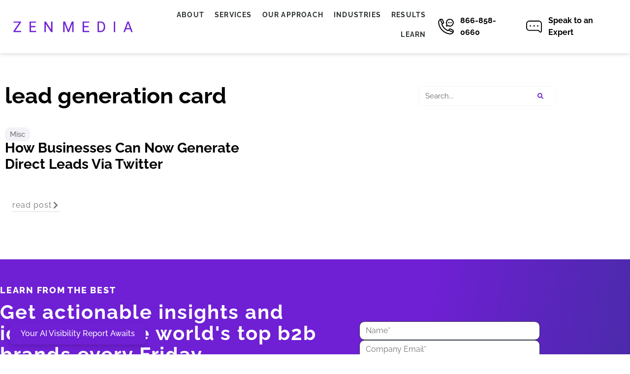

--- FILE ---
content_type: text/css
request_url: https://zenmedia.com/wp-content/cache/autoptimize/css/autoptimize_single_5fa332af986a6313ad372dfeaabd5c29.css
body_size: 1624
content:
.elementor-6497 .elementor-element.elementor-element-3345639{--display:flex;--flex-direction:row;--container-widget-width:calc( ( 1 - var( --container-widget-flex-grow ) ) * 100% );--container-widget-height:100%;--container-widget-flex-grow:1;--container-widget-align-self:stretch;--flex-wrap-mobile:wrap;--align-items:center;--gap:0px 0px;--row-gap:0px;--column-gap:0px;box-shadow:0px 0px 10px 0px rgba(0,0,0,.2);--padding-top:10px;--padding-bottom:10px;--padding-left:10px;--padding-right:10px}.elementor-6497 .elementor-element.elementor-element-3345639:not(.elementor-motion-effects-element-type-background),.elementor-6497 .elementor-element.elementor-element-3345639>.elementor-motion-effects-container>.elementor-motion-effects-layer{background-color:#fff}.elementor-6497 .elementor-element.elementor-element-4684519{--display:flex;--padding-top:0px;--padding-bottom:0px;--padding-left:0px;--padding-right:0px}.elementor-widget-image .widget-image-caption{color:var(--e-global-color-text)}.elementor-6497 .elementor-element.elementor-element-1e322ed{text-align:start}.elementor-6497 .elementor-element.elementor-element-1e322ed img{width:285px;max-width:100%}.elementor-6497 .elementor-element.elementor-element-daaff10{--display:flex;--flex-direction:row;--container-widget-width:calc( ( 1 - var( --container-widget-flex-grow ) ) * 100% );--container-widget-height:100%;--container-widget-flex-grow:1;--container-widget-align-self:stretch;--flex-wrap-mobile:wrap;--justify-content:flex-end;--align-items:center;--gap:10px 10px;--row-gap:10px;--column-gap:10px;--padding-top:0px;--padding-bottom:0px;--padding-left:0px;--padding-right:0px}.elementor-widget-button .elementor-button{background-color:var(--e-global-color-accent)}.elementor-6497 .elementor-element.elementor-element-4a849b3 .elementor-button{background-color:var(--e-global-color-secondary);font-family:"Raleway",Sans-serif;font-size:14px;font-weight:600;line-height:1.5em;letter-spacing:.8px;border-style:solid;border-width:1px;border-color:var(--e-global-color-secondary);padding:8px 12px}.elementor-6497 .elementor-element.elementor-element-4a849b3 .elementor-button:hover,.elementor-6497 .elementor-element.elementor-element-4a849b3 .elementor-button:focus{background-color:var(--e-global-color-c3506f8);color:var(--e-global-color-secondary)}.elementor-6497 .elementor-element.elementor-element-4a849b3{width:var(--container-widget-width,185px);max-width:185px;--container-widget-width:185px;--container-widget-flex-grow:0}.elementor-6497 .elementor-element.elementor-element-4a849b3 .elementor-button:hover svg,.elementor-6497 .elementor-element.elementor-element-4a849b3 .elementor-button:focus svg{fill:var(--e-global-color-secondary)}.elementor-6497 .elementor-element.elementor-element-83e69cc{--display:flex;--flex-direction:row;--container-widget-width:calc( ( 1 - var( --container-widget-flex-grow ) ) * 100% );--container-widget-height:100%;--container-widget-flex-grow:1;--container-widget-align-self:stretch;--flex-wrap-mobile:wrap;--align-items:center;--gap:0px 0px;--row-gap:0px;--column-gap:0px;box-shadow:0px 0px 10px 0px rgba(0,0,0,.2);--padding-top:10px;--padding-bottom:10px;--padding-left:10px;--padding-right:10px}.elementor-6497 .elementor-element.elementor-element-83e69cc:not(.elementor-motion-effects-element-type-background),.elementor-6497 .elementor-element.elementor-element-83e69cc>.elementor-motion-effects-container>.elementor-motion-effects-layer{background-color:#fff}.elementor-6497 .elementor-element.elementor-element-2f403c0{--display:flex;--padding-top:0px;--padding-bottom:0px;--padding-left:0px;--padding-right:0px}.elementor-6497 .elementor-element.elementor-element-550d8bf{text-align:start}.elementor-6497 .elementor-element.elementor-element-550d8bf img{width:285px;max-width:100%}.elementor-6497 .elementor-element.elementor-element-ded4c14{--display:flex;--flex-direction:row;--container-widget-width:calc( ( 1 - var( --container-widget-flex-grow ) ) * 100% );--container-widget-height:100%;--container-widget-flex-grow:1;--container-widget-align-self:stretch;--flex-wrap-mobile:wrap;--justify-content:flex-end;--align-items:center;--gap:10px 10px;--row-gap:10px;--column-gap:10px;--padding-top:0px;--padding-bottom:0px;--padding-left:0px;--padding-right:0px}.elementor-6497 .elementor-element.elementor-element-c5e91f7{--display:flex}.elementor-6497 .elementor-element.elementor-element-8952f62{--display:flex}.elementor-6497 .elementor-element.elementor-element-8952f62:not(.elementor-motion-effects-element-type-background),.elementor-6497 .elementor-element.elementor-element-8952f62>.elementor-motion-effects-container>.elementor-motion-effects-layer{background-color:#f9f9f9}.elementor-theme-builder-content-area{height:400px}.elementor-location-header:before,.elementor-location-footer:before{content:"";display:table;clear:both}@media(max-width:1024px){.elementor-6497 .elementor-element.elementor-element-ded4c14{--flex-direction:row;--container-widget-width:calc( ( 1 - var( --container-widget-flex-grow ) ) * 100% );--container-widget-height:100%;--container-widget-flex-grow:1;--container-widget-align-self:stretch;--flex-wrap-mobile:wrap;--justify-content:center;--align-items:center}}@media(min-width:768px){.elementor-6497 .elementor-element.elementor-element-4684519{--width:25%}.elementor-6497 .elementor-element.elementor-element-daaff10{--width:75%}.elementor-6497 .elementor-element.elementor-element-83e69cc{--content-width:1340px}.elementor-6497 .elementor-element.elementor-element-2f403c0{--width:22%}.elementor-6497 .elementor-element.elementor-element-ded4c14{--width:78%}.elementor-6497 .elementor-element.elementor-element-c5e91f7{--width:400px}}@media(max-width:1024px) and (min-width:768px){.elementor-6497 .elementor-element.elementor-element-4684519{--width:40%}.elementor-6497 .elementor-element.elementor-element-daaff10{--width:60%}.elementor-6497 .elementor-element.elementor-element-2f403c0{--width:40%}.elementor-6497 .elementor-element.elementor-element-ded4c14{--width:60%}}@media(max-width:767px){.elementor-6497 .elementor-element.elementor-element-3345639{--padding-top:5px;--padding-bottom:5px;--padding-left:10px;--padding-right:10px;--z-index:999}.elementor-6497 .elementor-element.elementor-element-4684519{--width:80%}.elementor-6497 .elementor-element.elementor-element-4684519.e-con{--align-self:center}.elementor-6497 .elementor-element.elementor-element-1e322ed img{max-width:220px}.elementor-6497 .elementor-element.elementor-element-daaff10{--width:20%}.elementor-6497 .elementor-element.elementor-element-daaff10.e-con{--align-self:center}.elementor-6497 .elementor-element.elementor-element-83e69cc{--flex-direction:row;--container-widget-width:initial;--container-widget-height:100%;--container-widget-flex-grow:1;--container-widget-align-self:stretch;--flex-wrap-mobile:wrap;--justify-content:space-between;--padding-top:5px;--padding-bottom:5px;--padding-left:10px;--padding-right:10px;--z-index:999}.elementor-6497 .elementor-element.elementor-element-2f403c0{--width:80%}.elementor-6497 .elementor-element.elementor-element-2f403c0.e-con{--align-self:center}.elementor-6497 .elementor-element.elementor-element-550d8bf img{max-width:220px}.elementor-6497 .elementor-element.elementor-element-ded4c14{--width:20%;--flex-direction:row;--container-widget-width:calc( ( 1 - var( --container-widget-flex-grow ) ) * 100% );--container-widget-height:100%;--container-widget-flex-grow:1;--container-widget-align-self:stretch;--flex-wrap-mobile:wrap;--justify-content:flex-end;--align-items:center}.elementor-6497 .elementor-element.elementor-element-8952f62{--flex-direction:row;--container-widget-width:initial;--container-widget-height:100%;--container-widget-flex-grow:1;--container-widget-align-self:stretch;--flex-wrap-mobile:wrap;--justify-content:center;--gap:8px 8px;--row-gap:8px;--column-gap:8px;--padding-top:0px;--padding-bottom:0px;--padding-left:10px;--padding-right:10px;--z-index:998}}.elementor-6497 .elementor-element.elementor-element-69686d5 #mega-menu-menu-1{padding:0!important}.elementor-6497 .elementor-element.elementor-element-69686d5 .mega-sub-menu{margin-top:25px!important}.elementor-6497 .elementor-element.elementor-element-69686d5 li a{letter-spacing:1.2px}.elementor-6497 .elementor-element.elementor-element-69686d5 a.mega-menu-link .mega-description-group .mega-menu-description{line-height:13px!important;letter-spacing:1px!important;color:#707070!important;font-style:normal!important}.elementor-6497 .elementor-element.elementor-element-69686d5 a.mega-menu-link:hover .mega-description-group .mega-menu-description{color:#fff!important}.elementor-6497 .elementor-element.elementor-element-69686d5 .mega-description-group .mega-menu-title:after,.industries-menu .mega-sub-menu .mega-menu-link:after{content:"\f054";display:inline-block!important;margin:0 2px 0 10px;-webkit-font-smoothing:antialiased;-moz-osx-font-smoothing:grayscale;color:var(--e-global-color-secondary);font-family:"Font Awesome 5 Free"}.elementor-6497 .elementor-element.elementor-element-69686d5 a:hover .mega-description-group .mega-menu-title:after,.industries-menu .mega-sub-menu .mega-menu-link:hover:after{color:#fff}.industries-menu>.mega-sub-menu{width:60% !important;right:60px!important;left:auto!important;padding:10px!important}.result-mega-menu>.mega-sub-menu{width:75% !important;right:60px!important;left:auto!important}.elementor-6497 .elementor-element.elementor-element-69686d5 ul>li>a:before{display:none!important}.industries-menu>.mega-sub-menu .mega-menu-link{font-size:13px!important;padding:8px !important}#mega-menu-wrap-menu-1 .mega-menu-toggle .mega-toggle-block-1 .mega-toggle-animated-inner:before{width:30px!important}@media screen and (max-width:1050px){.elementor-6497 .elementor-element.elementor-element-69686d5 #mega-menu-menu-1{padding:25px!important;max-height:calc(100vh - 70px)!important;overflow:scroll!important;margin-top:6px!important}.elementor-6497 .elementor-element.elementor-element-69686d5 .industries-menu .mega-sub-menu,.result-mega-menu>.mega-sub-menu{width:100% !important;right:10px!important;left:10px!important}.elementor-6497 .elementor-element.elementor-element-69686d5 .mega-sub-menu{margin-top:0!important}.elementor-6497 .elementor-element.elementor-element-69686d5 ul>li>a:before{display:inline-block!important}}.elementor-6497 .elementor-element.elementor-element-4a849b3 .elementor-button-icon{display:flex;align-items:center}.elementor-6497 .elementor-element.elementor-element-775ab9f #mega-menu-menu-1{padding:0!important}.elementor-6497 .elementor-element.elementor-element-775ab9f .mega-sub-menu{margin-top:25px!important}.elementor-6497 .elementor-element.elementor-element-775ab9f li a{letter-spacing:1.2px}.elementor-6497 .elementor-element.elementor-element-775ab9f a.mega-menu-link .mega-description-group .mega-menu-description{line-height:13px!important;letter-spacing:1px!important;color:#707070!important;font-style:normal!important}.elementor-6497 .elementor-element.elementor-element-775ab9f a.mega-menu-link:hover .mega-description-group .mega-menu-description{color:#fff!important}.elementor-6497 .elementor-element.elementor-element-775ab9f .mega-description-group .mega-menu-title:after,.industries-menu .mega-sub-menu .mega-menu-link:after{content:"\f054";display:inline-block!important;margin:0 2px 0 10px;-webkit-font-smoothing:antialiased;-moz-osx-font-smoothing:grayscale;color:var(--e-global-color-secondary);font-family:"Font Awesome 5 Free"}.elementor-6497 .elementor-element.elementor-element-775ab9f a:hover .mega-description-group .mega-menu-title:after,.industries-menu .mega-sub-menu .mega-menu-link:hover:after{color:#fff}.industries-menu>.mega-sub-menu{width:60% !important;right:60px!important;left:auto!important;padding:10px!important}.result-mega-menu>.mega-sub-menu{width:75% !important;right:60px!important;left:auto!important}.elementor-6497 .elementor-element.elementor-element-775ab9f ul>li>a:before{display:none!important}.industries-menu>.mega-sub-menu .mega-menu-link{font-size:13px!important;padding:8px !important}#mega-menu-wrap-menu-1 .mega-menu-toggle .mega-toggle-block-1 .mega-toggle-animated-inner:before{width:30px!important}@media screen and (max-width:1050px){.elementor-6497 .elementor-element.elementor-element-775ab9f #mega-menu-menu-1{padding:25px!important;max-height:calc(100vh - 70px)!important;overflow:scroll!important;margin-top:6px!important}.elementor-6497 .elementor-element.elementor-element-775ab9f .industries-menu .mega-sub-menu,.result-mega-menu>.mega-sub-menu{width:100% !important;right:10px!important;left:10px!important}.elementor-6497 .elementor-element.elementor-element-775ab9f .mega-sub-menu{margin-top:0!important}.elementor-6497 .elementor-element.elementor-element-775ab9f ul>li>a:before{display:inline-block!important}}.top-contact-button{display:flex;justify-content:flex-end}.top-contact-button a{font-weight:700;padding:10px 10px 10px 45px;position:relative;color:#000!important}.top-contact-button a.icon-phone{background:url(https://zenmedia.com/wp-content/uploads/2025/05/icon-phone.png)no-repeat left center;margin-right:15px}.top-contact-button a.icon-comment{background:url(https://zenmedia.com/wp-content/uploads/2025/05/icon-comment.png)no-repeat left center}.top-contact-button{animation:shake 2s .2s ease-in-out infinite}@keyframes shake{10%,90%{transform:translate3d(-2px,0,0)}20%,80%{transform:translate3d(4px,0,0)}30%,50%,70%{transform:translate3d(-8px,0,0)}40%,60%{transform:translate3d(8px,0,0)}}@media (max-width:1200px){.top-contact-button a{padding:30px 10px 10px;font-size:12px;line-height:14px;text-align:center;background-position:center 7px!important;background-size:20px!important}}@media (max-width:992px){.top-contact-button{width:100%}.top-contact-button a{padding:10px 10px 10px 34px;background-position:left center!important;font-size:15px;line-height:28px;background-size:24px!important}}@media (max-width:450px){.top-contact-button a{font-size:12px;background-size:18px !important;padding:10px 10px 10px 24px}}

--- FILE ---
content_type: text/css
request_url: https://zenmedia.com/wp-content/cache/autoptimize/css/autoptimize_single_49330bc91fd80ccabc08515e95996fe1.css
body_size: 1209
content:
.elementor-2545 .elementor-element.elementor-element-56dafd0{padding:50px 0}.elementor-2545 .elementor-element.elementor-element-2008a93>.elementor-container>.elementor-column>.elementor-widget-wrap{align-content:center;align-items:center}.elementor-2545 .elementor-element.elementor-element-2008a93{margin-top:0;margin-bottom:25px}.elementor-widget-theme-archive-title .elementor-heading-title{color:var(--e-global-color-primary)}.elementor-2545 .elementor-element.elementor-element-3ddfb26 .elementor-heading-title{font-size:45px;line-height:1.2em}.elementor-widget-search-form .elementor-search-form__input,.elementor-widget-search-form .elementor-search-form__icon,.elementor-widget-search-form .elementor-lightbox .dialog-lightbox-close-button,.elementor-widget-search-form .elementor-lightbox .dialog-lightbox-close-button:hover,.elementor-widget-search-form.elementor-search-form--skin-full_screen input[type=search].elementor-search-form__input{color:var(--e-global-color-text);fill:var(--e-global-color-text)}.elementor-widget-search-form .elementor-search-form__submit{background-color:var(--e-global-color-secondary)}.elementor-2545 .elementor-element.elementor-element-ba6d6a7 .elementor-search-form__container{min-height:40px}.elementor-2545 .elementor-element.elementor-element-ba6d6a7 .elementor-search-form__submit{min-width:40px;--e-search-form-submit-text-color:var(--e-global-color-secondary);background-color:#00000000}body:not(.rtl) .elementor-2545 .elementor-element.elementor-element-ba6d6a7 .elementor-search-form__icon{padding-left:calc(40px / 3)}body.rtl .elementor-2545 .elementor-element.elementor-element-ba6d6a7 .elementor-search-form__icon{padding-right:calc(40px / 3)}.elementor-2545 .elementor-element.elementor-element-ba6d6a7 .elementor-search-form__input,.elementor-2545 .elementor-element.elementor-element-ba6d6a7.elementor-search-form--button-type-text .elementor-search-form__submit{padding-left:calc(40px / 3);padding-right:calc(40px / 3)}.elementor-2545 .elementor-element.elementor-element-ba6d6a7:not(.elementor-search-form--skin-full_screen) .elementor-search-form__container{background-color:#00000000;border-color:var(--e-global-color-10a40b9);border-width:1px;border-radius:10px}.elementor-2545 .elementor-element.elementor-element-ba6d6a7.elementor-search-form--skin-full_screen input[type=search].elementor-search-form__input{background-color:#00000000;border-color:var(--e-global-color-10a40b9);border-width:1px;border-radius:10px}.elementor-2545 .elementor-element.elementor-element-a9b47a9>.elementor-widget-container{padding:10px 0 30px}.elementor-widget-loop-grid .elementor-button{background-color:var(--e-global-color-accent)}.elementor-2545 .elementor-element.elementor-element-d050104{--grid-columns:3}.elementor-2545 .elementor-element.elementor-element-d050104 .elementor-repeater-item-61af931{grid-column:span min( 3, var(--grid-columns) )}.elementor-2545 .elementor-element.elementor-element-d050104 .elementor-pagination{text-align:center;margin-top:40px}body:not(.rtl) .elementor-2545 .elementor-element.elementor-element-d050104 .elementor-pagination .page-numbers:not(:first-child){margin-left:calc( 16px/2 )}body:not(.rtl) .elementor-2545 .elementor-element.elementor-element-d050104 .elementor-pagination .page-numbers:not(:last-child){margin-right:calc( 16px/2 )}body.rtl .elementor-2545 .elementor-element.elementor-element-d050104 .elementor-pagination .page-numbers:not(:first-child){margin-right:calc( 16px/2 )}body.rtl .elementor-2545 .elementor-element.elementor-element-d050104 .elementor-pagination .page-numbers:not(:last-child){margin-left:calc( 16px/2 )}.elementor-2545 .elementor-element.elementor-element-9037e7d:not(.elementor-motion-effects-element-type-background),.elementor-2545 .elementor-element.elementor-element-9037e7d>.elementor-motion-effects-container>.elementor-motion-effects-layer{background-color:transparent;background-image:linear-gradient(100deg,var(--e-global-color-secondary) 65%,#482ba8 100%)}.elementor-2545 .elementor-element.elementor-element-9037e7d{transition:background .3s,border .3s,border-radius .3s,box-shadow .3s;padding:50px 0}.elementor-2545 .elementor-element.elementor-element-9037e7d>.elementor-background-overlay{transition:background .3s,border-radius .3s,opacity .3s}.elementor-2545 .elementor-element.elementor-element-57d44d6>.elementor-element-populated{padding:0}.elementor-widget-heading .elementor-heading-title{color:var(--e-global-color-primary)}.elementor-2545 .elementor-element.elementor-element-0669598>.elementor-widget-container{padding:0 0 10px}.elementor-2545 .elementor-element.elementor-element-0669598{text-align:start}.elementor-2545 .elementor-element.elementor-element-0669598 .elementor-heading-title{color:var(--e-global-color-c3506f8)}.elementor-2545 .elementor-element.elementor-element-326c38c>.elementor-widget-container{padding:0 0 20px}.elementor-2545 .elementor-element.elementor-element-326c38c .elementor-heading-title{font-size:40px;font-weight:700;line-height:43px;letter-spacing:2px;color:var(--e-global-color-c3506f8)}.elementor-widget-text-editor{color:var(--e-global-color-text)}.elementor-widget-text-editor.elementor-drop-cap-view-stacked .elementor-drop-cap{background-color:var(--e-global-color-primary)}.elementor-widget-text-editor.elementor-drop-cap-view-framed .elementor-drop-cap,.elementor-widget-text-editor.elementor-drop-cap-view-default .elementor-drop-cap{color:var(--e-global-color-primary);border-color:var(--e-global-color-primary)}.elementor-2545 .elementor-element.elementor-element-5a757ad{font-family:var(--e-global-typography-text-font-family),Sans-serif;font-size:var(--e-global-typography-text-font-size);font-weight:var(--e-global-typography-text-font-weight);line-height:var(--e-global-typography-text-line-height);letter-spacing:var(--e-global-typography-text-letter-spacing);color:var(--e-global-color-10a40b9)}.elementor-bc-flex-widget .elementor-2545 .elementor-element.elementor-element-5930dc6.elementor-column .elementor-widget-wrap{align-items:center}.elementor-2545 .elementor-element.elementor-element-5930dc6.elementor-column.elementor-element[data-element_type="column"]>.elementor-widget-wrap.elementor-element-populated{align-content:center;align-items:center}.elementor-2545 .elementor-element.elementor-element-5930dc6.elementor-column>.elementor-widget-wrap{justify-content:center}.elementor-2545 .elementor-element.elementor-element-5930dc6>.elementor-element-populated{padding:0 35px}.elementor-2545 .elementor-element.elementor-element-ff4915f>.elementor-widget-container{padding:10px 0 0}@media(min-width:768px){.elementor-2545 .elementor-element.elementor-element-32dd85d{width:75%}.elementor-2545 .elementor-element.elementor-element-e1756de{width:25%}.elementor-2545 .elementor-element.elementor-element-57d44d6{width:61%}.elementor-2545 .elementor-element.elementor-element-5930dc6{width:38.332%}}@media(max-width:1024px){.elementor-2545 .elementor-element.elementor-element-d050104{--grid-columns:2}.elementor-2545 .elementor-element.elementor-element-9037e7d{padding:50px 0}.elementor-2545 .elementor-element.elementor-element-57d44d6>.elementor-element-populated{padding:15px 15px 0}.elementor-2545 .elementor-element.elementor-element-5a757ad{font-size:var(--e-global-typography-text-font-size);line-height:var(--e-global-typography-text-line-height);letter-spacing:var(--e-global-typography-text-letter-spacing)}}@media(max-width:767px){.elementor-2545 .elementor-element.elementor-element-d050104{--grid-columns:1}.elementor-2545 .elementor-element.elementor-element-57d44d6>.elementor-element-populated{padding:0 15px}.elementor-2545 .elementor-element.elementor-element-326c38c .elementor-heading-title{font-size:30px;line-height:1.2em}.elementor-2545 .elementor-element.elementor-element-5a757ad{font-size:var(--e-global-typography-text-font-size);line-height:var(--e-global-typography-text-line-height);letter-spacing:var(--e-global-typography-text-letter-spacing)}.elementor-2545 .elementor-element.elementor-element-5930dc6>.elementor-element-populated{margin:0;--e-column-margin-right:0px;--e-column-margin-left:0px;padding:15px}}.elementor-2545 .elementor-element.elementor-element-a9b47a9 h5{display:none}.elementor-2545 .elementor-element.elementor-element-a9b47a9 ul{list-style:none;padding:0;margin:0}.elementor-2545 .elementor-element.elementor-element-a9b47a9 ul li{display:inline-block}.elementor-2545 .elementor-element.elementor-element-a9b47a9 ul li a{background:var(--e-global-color-10a40b9);padding:0 15px;line-height:35px;border-radius:10px;margin:3px;display:block;text-transform:lowercase;font-size:12px;font-weight:700;color:var(--e-global-color-accent)}.elementor-2545 .elementor-element.elementor-element-a9b47a9 ul li a:hover{color:var(--e-global-color-secondary);text-decoration:none}.elementor-2545 .elementor-element.elementor-element-a9b47a9 ul li.current-cat a{background:var(--e-global-color-secondary);color:var(--e-global-color-c3506f8)}.elementor-2545 .elementor-element.elementor-element-a9b47a9 ul li.current-cat a:hover{color:var(--e-global-color-10a40b9)}.elementor-2545 .elementor-element.elementor-element-0669598.elementor-widget-heading{margin-bottom:0}

--- FILE ---
content_type: text/javascript; charset=UTF-8
request_url: https://js.hs-banner.com/v2/21648389/banner.js
body_size: 22895
content:
var _hsp = window['_hsp'] = window['_hsp'] || [];
_hsp.push(['setBannerSettings', {}]);
_hsp.push(['setCustomizationSettings', {}]);
_hsp.push(['addCookieDomain', '.zenmedia.com']);
_hsp.push(['addCookieDomain', '.hsforms.com']);
_hsp.push(['addCookieDomain', '.hs-sites.com']);
_hsp.push(['addCookieDomain', '.hubspot.com']);
_hsp.push(['addCookieDomain', '.hubspotpagebuilder.com']);
_hsp.push(['addCookieDomain', '.shamahyder.com']);
_hsp.push(['setApiBaseUrl', 'https://js.hs-banner.com/v2']);
/**
 * HubSpot Cookie Banner Code Copyright 2025 HubSpot, Inc.  http://www.hubspot.com
 */
!function(){var e=[,function(e){e.exports='#hs-banner-parent div,#hs-banner-parent p{color:inherit}#hs-banner-parent *{font-size:inherit;font-family:inherit;background:none;border:none;box-shadow:none;box-sizing:border-box;margin:0;padding:0;display:inline-block;line-height:1.75em}#hs-banner-parent ol,#hs-banner-parent ul{display:block}#hs-banner-parent li{display:list-item;list-style-position:inside}#hs-banner-parent li *{display:inline}#hs-banner-parent .hs-hidden{display:none!important}#hs-banner-parent #hs-banner-gpc{font-size:var(--hs-banner-font-size,14px);font-family:var(--hs-banner-font-family,"Lato"),sans-serif;font-weight:400;color:var(--hs-banner-text-color,#15295a);background:var(--hs-banner-color,#fff);border-radius:var(--hs-banner-corners,12px);box-shadow:0 8px 28px rgba(0,0,0,.28);position:fixed;width:var(--hs-banner-width,67em);max-width:calc(100% - 64px);max-height:calc(100% - 64px);overflow:auto;inset:var(--hs-banner-inset,32px 0 auto 50%);z-index:3000000000;transform:translate(var(--hs-banner-translate-x,-50%),200vh);-webkit-transform:translate(var(--hs-banner-translate-x,-50%),200vh) translateZ(3000000000px);animation:none;opacity:0}#hs-banner-parent #hs-banner-gpc.hs-banner-optimization-animation{animation:banner_animation .5s forwards}#hs-banner-gpc #hs-banner-gpc-inner{display:flex;gap:1em;flex-direction:column;padding:var(--hs-banner-padding,2.2em)}#hs-banner-gpc #hs-banner-gpc-header{display:flex;flex-direction:row;justify-content:flex-end}#hs-banner-gpc #hs-banner-gpc-close-button{cursor:pointer;display:block}#hs-banner-gpc #hs-banner-gpc-close-button svg{width:var(--hs-banner-font-size,14px);height:var(--hs-banner-font-size,14px);color:var(--hs-banner-text-color,#15295a)}#hs-banner-parent #hs-eu-cookie-confirmation{font-size:var(--hs-banner-font-size,14px);font-family:var(--hs-banner-font-family,"Lato"),sans-serif;font-weight:400;color:var(--hs-banner-text-color,#15295a);background:var(--hs-banner-color,#fff);border-radius:var(--hs-banner-corners,12px);box-shadow:0 8px 28px rgba(0,0,0,.28);position:fixed;width:var(--hs-banner-width,67em);max-width:calc(100% - 64px);max-height:calc(100% - 64px);overflow:auto;inset:var(--hs-banner-inset,32px 0 auto 50%);z-index:3000000000;transform:translate(var(--hs-banner-translate-x,-50%),200vh);-webkit-transform:translate(var(--hs-banner-translate-x,-50%),200vh) translateZ(3000000000px);animation:none;opacity:0}@keyframes banner_animation{0%{transform:translate(var(--hs-banner-translate-x,-50%),200vh);-webkit-transform:translate(var(--hs-banner-translate-x,-50%),200vh) translateZ(3000000000px);opacity:0}99%{opacity:0}to{transform:translate(var(--hs-banner-translate-x,-50%),var(--hs-banner-translate-y,0));-webkit-transform:translate(var(--hs-banner-translate-x,-50%),var(--hs-banner-translate-y,0)) translateZ(3000000000px);opacity:1}}#hs-banner-parent #hs-eu-cookie-confirmation.hs-banner-optimization-animation{animation:banner_animation .5s forwards}#hs-eu-cookie-confirmation #hs-eu-cookie-confirmation-inner{display:flex;gap:1em;flex-direction:column;padding:var(--hs-banner-padding,2.2em)}#hs-eu-cookie-confirmation #hs-eu-cookie-confirmation-inner button:focus{box-shadow:0 0 0 2px rgba(0,127,255,.5);box-shadow:0 0 0 2px -webkit-focus-ring-color}#hs-eu-cookie-confirmation #hs-eu-header-container{display:var(--hs-banner-close-button-display,none);flex-direction:row;justify-content:flex-end}#hs-eu-cookie-confirmation #hs-eu-close-button{cursor:pointer;display:block}#hs-eu-cookie-confirmation #hs-eu-close-button svg{width:var(--hs-banner-font-size,14px);height:var(--hs-banner-font-size,14px);color:var(--hs-banner-text-color,#15295a)}#hs-eu-cookie-confirmation #hs-eu-cookie-confirmation-buttons-area{display:flex;flex-flow:row wrap;justify-content:flex-end;align-items:baseline}#hs-eu-cookie-confirmation #hs-eu-confirmation-button-group,#hs-eu-cookie-confirmation #hs-eu-opt-in-buttons{display:flex;justify-content:center;flex-flow:row wrap;gap:.5em}#hs-eu-cookie-confirmation #hs-eu-opt-in-buttons{flex-grow:1}#hs-eu-cookie-confirmation #hs-eu-confirmation-button,#hs-eu-cookie-confirmation #hs-eu-cookie-settings-button,#hs-eu-cookie-confirmation #hs-eu-decline-button{flex:1;cursor:pointer;border-radius:var(--hs-banner-button-corners,3em);min-width:11em;height:3.3em}#hs-eu-cookie-confirmation #hs-eu-confirmation-button{color:var(--hs-banner-accept-text-color,#fff);background:var(--hs-banner-accept-color,var(--hs-banner-accentColor,#425b76));border:1px solid var(--hs-banner-accept-border-color,var(--hs-banner-accentColor,#425b76))}#hs-eu-cookie-confirmation #hs-eu-decline-button{color:var(--hs-banner-decline-text-color,var(--hs-banner-accentColor,#425b76));background:var(--hs-banner-decline-color,#fff);border:1px solid var(--hs-banner-decline-border-color,var(--hs-banner-accentColor,#425b76))}#hs-eu-cookie-confirmation #hs-eu-cookie-settings-button{text-decoration:underline;font-weight:800;color:var(--hs-banner-settings-text-color,var(--hs-banner-accentColor,#425b76))}@media print{#hs-banner-gpc,#hs-eu-cookie-confirmation{display:none!important}}'},function(e){e.exports='#hs-banner-parent #hs-modal{position:fixed;left:0;top:0;width:100%;height:100%;background-color:rgba(0,0,0,.28);display:flex;justify-content:center;align-items:center;z-index:3000000001;-webkit-transform:translateZ(3000000001px)}@media print{#hs-banner-parent #hs-modal{display:none!important}}#hs-banner-parent #hs-modal-content{position:absolute;display:flex;flex-direction:column;gap:1.1em;padding:var(--hs-banner-modal-padding,2.2em);width:min(var(--hs-banner-modal-width,50.3em),100%);max-height:80%;background-color:var(--hs-banner-modal-color,#fafbff);border-radius:var(--hs-banner-modal-corners,12px);box-shadow:0 8px 28px rgba(0,0,0,.28);font-size:var(--hs-banner-modal-font-size,14px);font-family:var(--hs-banner-font-family,"Lato"),sans-serif;font-weight:400;line-height:1.75em;color:var(--hs-banner-modal-text-color,#15295a)}#hs-modal-content #hs-modal-header-container{display:flex;flex-direction:row;justify-content:flex-end}#hs-modal-content #hs-modal-close-button{cursor:pointer;display:block}#hs-modal-content #hs-modal-close-button svg{width:var(--hs-banner-modal-font-size,14px);height:var(--hs-banner-modal-font-size,14px);color:var(--hs-banner-modal-text-color,#15295a)}#hs-modal-content #hs-modal-body{overflow:auto}#hs-modal-content #hs-modal-body-container{position:relative;display:flex;flex-flow:column;gap:1.1em;height:100%;width:100%}#hs-modal-content #hs-modal-introduction{display:inline-block}#hs-modal-content #hs-modal-introduction span{font-weight:800;font-size:1.3em;color:inherit}#hs-modal-content #hs-categories-container{display:flex;flex-direction:column;gap:1.1em}#hs-modal-content #hs-categories-container .hs-category-row{display:flex;flex-direction:column;background:var(--hs-banner-modal-cateogry-color,#fff);border-radius:var(--hs-banner-modal-category-corners,var(--hs-banner-modal-corners,12px));padding:2em}#hs-modal-content #hs-categories-container .hs-category-row .hs-toggle-switch-input{opacity:0;width:100%;height:100%;cursor:pointer}#hs-modal-content #hs-categories-container .hs-category-row .hs-toggle-switch{width:calc(1.7em * 2 + 6px);height:calc(1.7em + 6px);position:relative;background-color:var(--hs-banner-modal-toggle-off-color,#f1f1f1);border:3px solid var(--hs-banner-modal-toggle-off-color,#f1f1f1);border-radius:1.7em;transition:background-color .2s ease,border-color .2s ease}#hs-modal-content #hs-categories-container .hs-category-row .hs-toggle-switch-nob{position:absolute;height:1.7em;width:1.7em;left:0;border-radius:inherit;box-shadow:0 2px 5px rgba(0,0,0,.3);background:var(--hs-banner-modal-cateogry-color,#fff);transition:left .5s ease}#hs-modal-content #hs-categories-container .hs-category-row .hs-toggle-switch.hs-toggle-selected-flag{background-color:var(--hs-banner-modal-toggle-on-color,var(--hs-banner-accentColor,#425b76));border-color:var(--hs-banner-modal-toggle-on-color,var(--hs-banner-accentColor,#425b76))}#hs-modal-content #hs-categories-container .hs-category-row .hs-toggle-switch.hs-toggle-selected-flag .hs-toggle-switch-nob{left:50%}#hs-modal-content #hs-categories-container .description-accordion-arrow{transition:transform .2s;width:var(--hs-banner-modal-font-size,14px);height:var(--hs-banner-modal-font-size,14px);color:var(--hs-banner-modal-category-text-color,#15295a)}#hs-modal-content #hs-categories-container .description-accordion-arrow.rotated{transform:rotate(90deg)}#hs-modal-content #hs-categories-container .hs-category-description{transition:max-height .2s;box-sizing:border-box;overflow:hidden;opacity:0}#hs-modal-content #hs-categories-container .hs-category-description.visible{opacity:1;color:var(--hs-banner-modal-category-text-color,#15295a)}#hs-modal-content #hs-categories-container .hs-category-row-header{display:flex;justify-content:space-between;align-items:center}#hs-modal-content #hs-categories-container .hs-category-label{display:flex;flex-grow:1;gap:1.1em;align-items:center;justify-content:left;font-weight:800;color:var(--hs-banner-modal-category-text-color,#15295a);cursor:pointer}#hs-modal-content #hs-categories-container .hs-always-active-label{color:var(--hs-banner-modal-category-text-color,#15295a)}#hs-modal-content #hs-modal-footer{display:flex;justify-content:flex-end}#hs-modal-content #hs-modal-footer-container{display:flex;justify-content:center;flex-flow:row wrap;gap:.5em}#hs-modal-content #hs-modal-accept-all,#hs-modal-content #hs-modal-save-settings{flex:1;border-radius:var(--hs-banner-modal-button-corners,3em);min-width:11em;height:3.3em;cursor:pointer}#hs-modal-content #hs-modal-accept-all{color:var(--hs-banner-modal-accept-text-color,#fafbff);background:var(--hs-banner-modal-accept-color,var(--hs-banner-accentColor,#425b76));border:1px solid var(--hs-banner-modal-accept-border-color,var(--hs-banner-accentColor,#425b76))}#hs-modal-content #hs-modal-save-settings{color:var(--hs-banner-modal-save-text-color,var(--hs-banner-accentColor,#425b76));background:var(--hs-banner-modal-save-color,#fafbff);border:1px solid var(--hs-banner-modal-save-border-color,var(--hs-banner-accentColor,#425b76))}'}],t={};function n(o){var i=t[o];if(void 0!==i)return i.exports;var s=t[o]={exports:{}};e[o](s,s.exports,n);return s.exports}n.n=function(e){var t=e&&e.__esModule?function(){return e.default}:function(){return e};n.d(t,{a:t});return t};n.d=function(e,t){for(var o in t)n.o(t,o)&&!n.o(e,o)&&Object.defineProperty(e,o,{enumerable:!0,get:t[o]})};n.o=function(e,t){return Object.prototype.hasOwnProperty.call(e,t)};!function(){"use strict";const e="_hspb_loaded",t="_hsp",o="_hsq",i="_hsGeoTargetingTest",s="_hsGpcSignal",r="_hsScanningMode",a="_hspb_ran",c="hsdbg",l="_hsPrivacyTest",h="hs-eu-cookie-confirmation",d="hs-banner-gpc",u="hs-banner-parent",g="hs-modal",_="hs-modal-content",p={NECESSARY:"necessary",ANALYTICS:"analytics",ADVERTISEMENT:"advertisement",FUNCTIONALITY:"functionality"},m="hs-hidden",f="hs-banner-optimization-animation",b="hs-banner-style",y="hs-banner-modal-style",v="disabledHsPopups",C="PRIVACY",x="disableHubSpotCookieBanner",S="hsCookieBannerLoaded",T=[...["AT","BE","BG","HR","CY","CZ","DK","EE","FI","FR","DE","GR","HU","IE","IT","LV","LT","LU","MT","NL","PL","PT","RO","SK","SI","ES","SE"],...["IS","LI","NO"],"GB"],w="hs-banner-google-font",k="google-font-injected",O=[[0,400],[0,700],[1,400]],E="https://fonts.googleapis.com/css2";class I{constructor(e,t){this.win=e;this.doc=t;this.hasLoadedBaseStyle=!1;this.hasLoadedCbcStyle=!1}setHasLoadedBaseStyle(e){this.hasLoadedBaseStyle=e}setHasLoadedCbcStyle(e){this.hasLoadedCbcStyle=e}getWindow(){return this.win}getDocument(){return this.doc}getNavigator(){return this.getWindow().navigator}getLocation(){return this.getWindow().location}getPathname(){return this.getLocation().pathname}getHostname(){try{return this.getLocation().hostname}catch(e){return this.getDocument().domain}}getHasLoadedBaseStyle(){return this.hasLoadedBaseStyle}getHasLoadedCbcStyle(){return this.hasLoadedCbcStyle}}const A=new I(window,document);function N(){return A}class L{constructor(e){this.logPrepend="[HubSpot cookie banner]";this.context=e}info(e){this.isDebugEnabled()&&this.context.getWindow().console.log(`${this.logPrepend} ${e}`)}debug(e){this.isDebugEnabled()&&this.context.getWindow().console.debug(`${this.logPrepend} ${e}`)}error(e){this.isDebugEnabled()&&this.context.getWindow().console.error(`${this.logPrepend} ${e}`)}isDebugEnabled(){return this.context.getDocument().location.search.includes(c)}}var B=new L(N());const P=[0,0,0,0],R=e=>e.some((e=>e>0)),D=(e,t)=>(e.map(((e,n)=>e-t[n])).find((e=>0!==e))||0)>=0;class G{constructor(e="",t=[],n=[]){this.wildcard=!1;this.targetedPathPrefix=e;this.targetedCountries=t;this.targetedRegions=n}test(e,t,n){const o=this.targetedPathPrefix.length+1;if(!e.startsWith(this.targetedPathPrefix))return P;const i=this.targetedCountries.length>0||this.targetedRegions.length>0,s=void 0!==t&&this.targetedCountries.includes(t),r=t&&n?`${t}-${n}`:void 0,a=void 0!==r&&this.targetedRegions.includes(r);return!i||s||a?[this.wildcard?0:1,a?1:0,s?1:0,o]:P}static fromJS(e){const{allUrlsAndLocations:t,path:n,targetedCountries:o,targetedRegions:i}=e;return t?new G:new G(n||"",o||[],i||[])}}class U{constructor(e){this.value=e}getValue(){return this.value}static fromJS(e){if(!e)return this.TOP;switch(e){case 0:default:return this.TOP;case 1:return this.BOTTOM;case 2:return this.BOTTOM_LEFT;case 3:return this.BOTTOM_RIGHT;case 4:return this.CENTER}}}U.TOP=new U(0);U.BOTTOM=new U(1);U.BOTTOM_LEFT=new U(2);U.BOTTOM_RIGHT=new U(3);U.CENTER=new U(4);class M{constructor(e,t,n){this.position=e;this.accentColor=t;this.showCloseButton=n}static fromJS(e){const{position:t,accentColor:n,showCloseButton:o}=e;return new M(U.fromJS(t),n,o||!1)}}const F=Symbol("__RELATIVE__"),Y=e=>e?Array.isArray(e)?{remove_element_contents:Object.fromEntries(e.map((e=>[e,!0]))),remove_all_contents:!1}:{remove_element_contents:{},remove_all_contents:!0}:{remove_element_contents:{},remove_all_contents:!1};class ${constructor(e={}){const{elements:t=[],attributes:n={},allow_comments:o=!1,protocols:i={},add_attributes:s={},remove_contents:r}=e,{remove_element_contents:a,remove_all_contents:c}=Y(r);this.config={elements:t,attributes:n,allow_comments:o,protocols:i,add_attributes:s,remove_element_contents:a,remove_all_contents:c};this.allowed_elements=Object.fromEntries(t.map((e=>[e,!0])))}cleanNode(e){const t=document.createDocumentFragment();this.current_element=t;e.childNodes.forEach((e=>this._cleanNode(e)));t.normalize();return t}_cleanNode(e){switch(e.nodeType){case Node.ELEMENT_NODE:this.cleanElement(e);break;case Node.TEXT_NODE:case Node.ENTITY_REFERENCE_NODE:this.current_element.appendChild(e.cloneNode(!1));break;case Node.COMMENT_NODE:this.config.allow_comments&&this.current_element.appendChild(e.cloneNode(!1));break;default:console.warn("unknown node type",e.nodeType)}}cleanElement(e){const t=this.current_element,n=e.nodeName.toLowerCase();if(this.allowed_elements[n]){const o=document.createElement(e.nodeName);this.current_element=o;t.appendChild(o);this.processAttributes(e,n,o);this.addConfiguredAttributes(n,o)}this.config.remove_all_contents||this.config.remove_element_contents[n]||e.childNodes.forEach((e=>this._cleanNode(e)));this.current_element=t}processAttributes(e,t,n){const o=this.config.attributes[t];o&&o.forEach((o=>{const i=e.attributes.getNamedItem(o);if(!i)return;if(!this.isAttributeProtocolAllowed(t,o,i.value))return;const s=document.createAttribute(o);s.value=i.value;n.setAttributeNode(s)}))}isAttributeProtocolAllowed(e,t,n){var o;const i=null===(o=this.config.protocols[e])||void 0===o?void 0:o[t];if(!i)return!0;const s=n.toLowerCase().match($.REGEX_PROTOCOL);return s?i.includes(s[1]):i.includes(F)}addConfiguredAttributes(e,t){const n=this.config.add_attributes[e];n&&Object.entries(n).forEach((([e,n])=>{const o=document.createAttribute(e);o.value=n;t.setAttributeNode(o)}))}}$.REGEX_PROTOCOL=/^([A-Za-z0-9+\-.&;*\s]*?)(?::|&*0*58|&*x0*3a)/i;const H=new $({attributes:{a:["href","title","target"],blockquote:["cite"],ol:["start","type"],q:["cite"],ul:["type"],span:["class"]},elements:["a","b","blockquote","br","caption","cite","code","dd","dl","dt","em","h1","h2","h3","h4","h5","h6","i","li","ol","p","pre","q","small","strike","strong","sub","sup","u","ul","font","div","span"],protocols:{a:{href:["http","https","mailto",F]},blockquote:{cite:["http","https",F]},q:{cite:["http","https",F]}},remove_contents:["style","script"],add_attributes:{a:{rel:"noopener"}}}),V=e=>{if(!e)return e;const t=document.createElement("div");try{const n=document.createRange().createContextualFragment(e),o=H.cleanNode(n);t.appendChild(o.cloneNode(!0))}catch(t){B.error(`we had an error sanitizing an html string: ${e}`)}return t.innerHTML},z=e=>({__html:e||""});class W{constructor(e,t,n){this.description=e;this.label=t;this.toggleLabel=n}static fromJS(e){return new W(e.description,e.label,e.toggleLabel)}getSanitizedText(){return new W(V(this.description),V(this.label),V(this.toggleLabel))}}class K{constructor(e,t,n,o,i,s,r){this.acceptLabel=e;this.saveSettingsLabel=t;this.introduction=n;this.necessary=o;this.analytics=i;this.advertisement=s;this.functionality=r}static fromJS(e){return new K(e.acceptAllLabel,e.saveSettingsLabel,W.fromJS(e.introduction),W.fromJS(e.categories.necessary),W.fromJS(e.categories.analytics),W.fromJS(e.categories.advertisement),W.fromJS(e.categories.functionality))}getSanitizedText(){return new K(V(this.acceptLabel),V(this.saveSettingsLabel),this.introduction.getSanitizedText(),this.necessary.getSanitizedText(),this.analytics.getSanitizedText(),this.advertisement.getSanitizedText(),this.functionality.getSanitizedText())}}class q{constructor(e,t,n,o,i,s){this.notification=e;this.acceptLabel=t;this.declineLabel=n;this.disclaimer=o;this.cookieSettingsLabel=i;this.modalText=s}static fromJS(e){return new q(e.notification,e.acceptLabel,e.declineLabel,e.disclaimer,e.modalText&&e.modalText.cookieSettingsLabel,e.modalText&&K.fromJS(e.modalText))}getSanitizedText(){return new q(V(this.notification),V(this.acceptLabel),V(this.declineLabel),V(this.disclaimer),this.cookieSettingsLabel&&V(this.cookieSettingsLabel),this.modalText&&this.modalText.getSanitizedText())}}class J{constructor(e,t){this.value=e;this.name=t}getValue(){return this.value}getName(){return this.name}static isOptIn(e){return[this.OPT_IN,this.COOKIES_BY_CATEGORY].includes(e)}static fromJS(e){switch(e){case 0:return this.COOKIES_WITHOUT_BANNER;case 1:return this.NO_COOKIES;case 2:return this.NOTIFY;case 3:return this.OPT_IN;case 4:default:return this.COOKIES_BY_CATEGORY;case 5:return this.OPT_OUT;case 6:return this.OPT_OUT_BY_CATEGORY}}}J.COOKIES_WITHOUT_BANNER=new J(0,"COOKIES_WITHOUT_BANNER");J.NO_COOKIES=new J(1,"NO_COOKIES");J.NOTIFY=new J(2,"NOTIFY");J.OPT_IN=new J(3,"OPT_IN");J.COOKIES_BY_CATEGORY=new J(4,"COOKIES_BY_CATEGORY");J.OPT_OUT=new J(5,"OPT_OUT");J.OPT_OUT_BY_CATEGORY=new J(6,"OPT_OUT_BY_CATEGORY");class j{constructor(e,t){this.type=e;this.text=t}static fromJS(e){const{type:t,text:n}=e;return new j(J.fromJS(t),q.fromJS(n))}getSanitizedPolicy(){return new j(this.type,this.text.getSanitizedText())}}class Q{constructor(e,t){this.enabled=e;this.notificationText=V(t||"")}static fromJS(e){return new Q(e.enabled,e.notificationText)}}class Z{constructor(e,t,n,o,i,s,r,a){this.id=e;this.portalId=t;this.label=n;this.enabled=o;this.configuration=i;this.policy=s;this.customizationSettings=r;this.gpcSettings=a}static fromJS(e){const{id:t,portalId:n,label:o,enabled:i,configuration:s,policy:r,legacyCustomization:a,gpcSettings:c}=e;return new Z(t,n,o,i,G.fromJS(s),j.fromJS(r),M.fromJS(a),Q.fromJS(c))}withSanitizedPolicy(){return new Z(this.id,this.portalId,this.label,this.enabled,this.configuration,this.policy.getSanitizedPolicy(),this.customizationSettings,this.gpcSettings)}toLegacyPrivacyPolicy(){let e;switch(this.policy.type){case J.COOKIES_WITHOUT_BANNER:e=0;break;case J.NO_COOKIES:e=2;break;case J.OPT_OUT:case J.NOTIFY:case J.OPT_IN:e=1;break;case J.OPT_OUT_BY_CATEGORY:case J.COOKIES_BY_CATEGORY:default:e=3}return{active:this.enabled,testing:!1,mode:e,policyWording:"not used",acceptWording:"not used",cancelWording:"not used",disclaimerWording:"not used",hideDecline:this.policy.type===J.NOTIFY,accentColor:this.customizationSettings.accentColor,bannerType:"not used",label:this.label,privacyDefault:!1,cookiesByCategory:{},id:this.id,portalId:this.portalId}}}const X=1,ee=2,te=3,ne={[X]:"analytics",[ee]:"advertisement",[te]:"functionality"};class oe{constructor(e,t,n){this.allowed=e;this.previousCategories=n||{necessary:!0,analytics:!1,advertisement:!1,functionality:!1};this.categories=t||{necessary:!0,analytics:e,advertisement:e,functionality:e}}hasAnalyticsConsent(){return this.allowed||!0===this.categories.analytics}adsHasChangedToFalse(){return!0===this.previousCategories.advertisement&&!1===this.categories.advertisement}update(e){this.previousCategories=this.categories;this.categories=Object.assign({},this.categories,{analytics:e,advertisement:e,functionality:e});this.allowed=e;return this}updateCategories({analytics:e,advertisement:t,functionality:n}){this.previousCategories=this.categories;this.categories={necessary:!0,analytics:e,advertisement:t,functionality:n};this.allowed=e&&t&&n;return this}allCategoriesSelected(){return this.categories.necessary&&this.categories.analytics&&this.categories.advertisement&&this.categories.functionality}getSafeCopy(){return new oe(this.allowed,{necessary:this.categories.necessary,analytics:this.categories.analytics,advertisement:this.categories.advertisement,functionality:this.categories.functionality},{necessary:this.previousCategories.necessary,analytics:this.previousCategories.analytics,advertisement:this.previousCategories.advertisement,functionality:this.previousCategories.functionality})}toCookieString(){return`${X}:${this.categories.analytics}_${ee}:${this.categories.advertisement}_${te}:${this.categories.functionality}`}static fromCategories(e){const t=e.analytics&&e.advertisement&&e.functionality;return new oe(t,Object.assign({},e,{necessary:!0}))}static buildFromCookieString(e){const t=e.includes(",")?e.split(","):e.split("_"),n={necessary:!0,analytics:!1,advertisement:!1,functionality:!1};t.forEach((e=>{const t=e.split(":");if(2!==t.length)return;const o=t[0],i=ne[o];i&&(n[i]="true"===t[1])}));const o=n.necessary&&n.advertisement&&n.analytics&&n.functionality;return new oe(o,n)}static buildInitialConsent(){return new oe(!1,{necessary:!0,analytics:!1,advertisement:!1,functionality:!1})}}const ie=e=>encodeURI(e),se=e=>decodeURI(e),re="_fbp",ae="1970-01-01T00:00:01-00:00";class ce{constructor(e){this.context=e;this.cookiesToSubdomain=!1;this.useSecureCookies=!1;this.currentDomain=""}isEnabled(){return this.context.getNavigator().cookieEnabled||"cookie"in this.context.getDocument()&&this.context.getDocument().cookie.length>0}addDomain(e){`.${this.context.getHostname()}`.endsWith(e.startsWith(".")?e:`.${e}`)&&(!this.currentDomain||e.length<this.currentDomain.length)&&(this.currentDomain=e)}get(e){const t=new RegExp(`(^|;)[ ]*${e}=([^;]*)`).exec(this.context.getDocument().cookie);return t?se(t[2]):""}set(e,t,n){let o,i,s=!1;if((n=n||{}).minsToExpire){o=new Date;o.setTime(o.getTime()+1e3*n.minsToExpire*60)}else if(n.daysToExpire){o=new Date;o.setTime(o.getTime()+1e3*n.daysToExpire*60*60*24)}else n.expiryDate&&n.expiryDate.toGMTString?o=n.expiryDate:n.expiryDate&&(o=new Date(n.expiryDate));if(void 0!==o){i=o.toGMTString();s=!0}this.setCookie(e,ie(t),{expires:s?`;expires=${i}`:"",expiresTime:s?o:null,path:`;path=${n.path?n.path:"/"}`,domain:!this.cookiesToSubdomain&&this.currentDomain?`;domain=${this.currentDomain}`:"",secure:this.useSecureCookies?";secure":"",sameSite:this.useSecureCookies?";SameSite=None":";SameSite=Lax"})}getDomainAncestry(e){if(""===e||!e)return[];const t=e.split(".");if(2===t.length)return[e];if(""===t[t.length-1]||t.length<2){console.error(`Invalid Domain: ${e}, Parsed As: [${t}]`);return[]}const n=[];let o,i=`${t[t.length-1]}`;for(o=t.length-2;o>=0;o--){if(""===t[o]){if(0!==o){console.error(`Invalid Domain: ${e}, Parsed As: [${t}]`);return[]}continue}const s=`${t[o]}.${i}`;n.push(s);i=s}return n}removeFBPCookie(){const e=new Date(ae),t=e.toUTCString();this.getDomainAncestry(this.context.getDocument().domain).forEach((n=>{this.setCookie(re,"",{expires:`;expires=${t}`,expiresTime:e,path:";path=/",domain:`;domain=.${n}`,secure:"",sameSite:";SameSite=Lax"})}))}getGACookieNames(){const e=this.context.getDocument().cookie;if(!e)return[];const t=e.split(";"),n=new RegExp("^(_ga_[a-zA-Z0-9]+)=[^;]+$"),o=[];t.forEach((e=>{const t=e.trim().match(n);t&&o.push(t[1])}));return o}removeGACookie(){this.getGACookieNames().forEach((e=>this.remove(e)))}remove(e){this.set(e,"",{expiryDate:ae})}setCookie(e,t,n){const o=n.expires+n.path+n.domain+n.sameSite+n.secure;this.writeCookie(`${e}=${t}${o}`)}writeCookie(e){this.context.getDocument().cookie=e}setCookiesToSubdomain(e){this.cookiesToSubdomain=e}setUseSecureCookies(e){this.useSecureCookies=e}}class le{constructor(e,t){this.name=e;this.expirationDays=t}getName(){return this.name}getExpirationDays(){return this.expirationDays}}le.CATEGORY_PREFERENCE_COOKIE=new le("__hs_cookie_cat_pref",180);le.GPC_BANNER_DISMISS_COOKIE=new le("__hs_gpc_banner_dismiss",180);le.NOTIFY_BANNER_DIMISS_COOKIE=new le("__hs_notify_banner_dismiss",180);le.OPT_OUT_COOKIE=new le("__hs_opt_out",180);le.INITIAL_OPT_IN=new le("__hs_initial_opt_in",7);var he,de,ue,ge,_e,pe,me={},fe=[],be=/acit|ex(?:s|g|n|p|$)|rph|grid|ows|mnc|ntw|ine[ch]|zoo|^ord|itera/i;function ye(e,t){for(var n in t)e[n]=t[n];return e}function ve(e){var t=e.parentNode;t&&t.removeChild(e)}function Ce(e,t,n){var o,i,s,r={};for(s in t)"key"==s?o=t[s]:"ref"==s?i=t[s]:r[s]=t[s];if(arguments.length>2&&(r.children=arguments.length>3?he.call(arguments,2):n),"function"==typeof e&&null!=e.defaultProps)for(s in e.defaultProps)void 0===r[s]&&(r[s]=e.defaultProps[s]);return xe(e,r,o,i,null)}function xe(e,t,n,o,i){var s={type:e,props:t,key:n,ref:o,__k:null,__:null,__b:0,__e:null,__d:void 0,__c:null,__h:null,constructor:void 0,__v:null==i?++ue:i};return null==i&&null!=de.vnode&&de.vnode(s),s}function Se(e){return e.children}function Te(e,t){this.props=e,this.context=t}function we(e,t){if(null==t)return e.__?we(e.__,e.__.__k.indexOf(e)+1):null;for(var n;t<e.__k.length;t++)if(null!=(n=e.__k[t])&&null!=n.__e)return n.__e;return"function"==typeof e.type?we(e):null}function ke(e){var t,n;if(null!=(e=e.__)&&null!=e.__c){for(e.__e=e.__c.base=null,t=0;t<e.__k.length;t++)if(null!=(n=e.__k[t])&&null!=n.__e){e.__e=e.__c.base=n.__e;break}return ke(e)}}function Oe(e){(!e.__d&&(e.__d=!0)&&ge.push(e)&&!Ee.__r++||pe!==de.debounceRendering)&&((pe=de.debounceRendering)||_e)(Ee)}function Ee(){for(var e;Ee.__r=ge.length;)e=ge.sort((function(e,t){return e.__v.__b-t.__v.__b})),ge=[],e.some((function(e){var t,n,o,i,s,r;e.__d&&(s=(i=(t=e).__v).__e,(r=t.__P)&&(n=[],(o=ye({},i)).__v=i.__v+1,Ge(r,i,o,t.__n,void 0!==r.ownerSVGElement,null!=i.__h?[s]:null,n,null==s?we(i):s,i.__h),Ue(n,i),i.__e!=s&&ke(i)))}))}function Ie(e,t,n,o,i,s,r,a,c,l){var h,d,u,g,_,p,m,f=o&&o.__k||fe,b=f.length;for(n.__k=[],h=0;h<t.length;h++)if(null!=(g=n.__k[h]=null==(g=t[h])||"boolean"==typeof g?null:"string"==typeof g||"number"==typeof g||"bigint"==typeof g?xe(null,g,null,null,g):Array.isArray(g)?xe(Se,{children:g},null,null,null):g.__b>0?xe(g.type,g.props,g.key,null,g.__v):g)){if(g.__=n,g.__b=n.__b+1,null===(u=f[h])||u&&g.key==u.key&&g.type===u.type)f[h]=void 0;else for(d=0;d<b;d++){if((u=f[d])&&g.key==u.key&&g.type===u.type){f[d]=void 0;break}u=null}Ge(e,g,u=u||me,i,s,r,a,c,l),_=g.__e,(d=g.ref)&&u.ref!=d&&(m||(m=[]),u.ref&&m.push(u.ref,null,g),m.push(d,g.__c||_,g)),null!=_?(null==p&&(p=_),"function"==typeof g.type&&g.__k===u.__k?g.__d=c=Ae(g,c,e):c=Ne(e,g,u,f,_,c),"function"==typeof n.type&&(n.__d=c)):c&&u.__e==c&&c.parentNode!=e&&(c=we(u))}for(n.__e=p,h=b;h--;)null!=f[h]&&("function"==typeof n.type&&null!=f[h].__e&&f[h].__e==n.__d&&(n.__d=we(o,h+1)),Ye(f[h],f[h]));if(m)for(h=0;h<m.length;h++)Fe(m[h],m[++h],m[++h])}function Ae(e,t,n){for(var o,i=e.__k,s=0;i&&s<i.length;s++)(o=i[s])&&(o.__=e,t="function"==typeof o.type?Ae(o,t,n):Ne(n,o,o,i,o.__e,t));return t}function Ne(e,t,n,o,i,s){var r,a,c;if(void 0!==t.__d)r=t.__d,t.__d=void 0;else if(null==n||i!=s||null==i.parentNode)e:if(null==s||s.parentNode!==e)e.appendChild(i),r=null;else{for(a=s,c=0;(a=a.nextSibling)&&c<o.length;c+=2)if(a==i)break e;e.insertBefore(i,s),r=s}return void 0!==r?r:i.nextSibling}function Le(e,t,n,o,i){var s;for(s in n)"children"===s||"key"===s||s in t||Pe(e,s,null,n[s],o);for(s in t)i&&"function"!=typeof t[s]||"children"===s||"key"===s||"value"===s||"checked"===s||n[s]===t[s]||Pe(e,s,t[s],n[s],o)}function Be(e,t,n){"-"===t[0]?e.setProperty(t,n):e[t]=null==n?"":"number"!=typeof n||be.test(t)?n:n+"px"}function Pe(e,t,n,o,i){var s;e:if("style"===t)if("string"==typeof n)e.style.cssText=n;else{if("string"==typeof o&&(e.style.cssText=o=""),o)for(t in o)n&&t in n||Be(e.style,t,"");if(n)for(t in n)o&&n[t]===o[t]||Be(e.style,t,n[t])}else if("o"===t[0]&&"n"===t[1])s=t!==(t=t.replace(/Capture$/,"")),t=t.toLowerCase()in e?t.toLowerCase().slice(2):t.slice(2),e.l||(e.l={}),e.l[t+s]=n,n?o||e.addEventListener(t,s?De:Re,s):e.removeEventListener(t,s?De:Re,s);else if("dangerouslySetInnerHTML"!==t){if(i)t=t.replace(/xlink[H:h]/,"h").replace(/sName$/,"s");else if("href"!==t&&"list"!==t&&"form"!==t&&"tabIndex"!==t&&"download"!==t&&t in e)try{e[t]=null==n?"":n;break e}catch(e){}"function"==typeof n||(null!=n&&(!1!==n||"a"===t[0]&&"r"===t[1])?e.setAttribute(t,n):e.removeAttribute(t))}}function Re(e){this.l[e.type+!1](de.event?de.event(e):e)}function De(e){this.l[e.type+!0](de.event?de.event(e):e)}function Ge(e,t,n,o,i,s,r,a,c){var l,h,d,u,g,_,p,m,f,b,y,v=t.type;if(void 0!==t.constructor)return null;null!=n.__h&&(c=n.__h,a=t.__e=n.__e,t.__h=null,s=[a]),(l=de.__b)&&l(t);try{e:if("function"==typeof v){if(m=t.props,f=(l=v.contextType)&&o[l.__c],b=l?f?f.props.value:l.__:o,n.__c?p=(h=t.__c=n.__c).__=h.__E:("prototype"in v&&v.prototype.render?t.__c=h=new v(m,b):(t.__c=h=new Te(m,b),h.constructor=v,h.render=$e),f&&f.sub(h),h.props=m,h.state||(h.state={}),h.context=b,h.__n=o,d=h.__d=!0,h.__h=[]),null==h.__s&&(h.__s=h.state),null!=v.getDerivedStateFromProps&&(h.__s==h.state&&(h.__s=ye({},h.__s)),ye(h.__s,v.getDerivedStateFromProps(m,h.__s))),u=h.props,g=h.state,d)null==v.getDerivedStateFromProps&&null!=h.componentWillMount&&h.componentWillMount(),null!=h.componentDidMount&&h.__h.push(h.componentDidMount);else{if(null==v.getDerivedStateFromProps&&m!==u&&null!=h.componentWillReceiveProps&&h.componentWillReceiveProps(m,b),!h.__e&&null!=h.shouldComponentUpdate&&!1===h.shouldComponentUpdate(m,h.__s,b)||t.__v===n.__v){h.props=m,h.state=h.__s,t.__v!==n.__v&&(h.__d=!1),h.__v=t,t.__e=n.__e,t.__k=n.__k,t.__k.forEach((function(e){e&&(e.__=t)})),h.__h.length&&r.push(h);break e}null!=h.componentWillUpdate&&h.componentWillUpdate(m,h.__s,b),null!=h.componentDidUpdate&&h.__h.push((function(){h.componentDidUpdate(u,g,_)}))}h.context=b,h.props=m,h.state=h.__s,(l=de.__r)&&l(t),h.__d=!1,h.__v=t,h.__P=e,l=h.render(h.props,h.state,h.context),h.state=h.__s,null!=h.getChildContext&&(o=ye(ye({},o),h.getChildContext())),d||null==h.getSnapshotBeforeUpdate||(_=h.getSnapshotBeforeUpdate(u,g)),y=null!=l&&l.type===Se&&null==l.key?l.props.children:l,Ie(e,Array.isArray(y)?y:[y],t,n,o,i,s,r,a,c),h.base=t.__e,t.__h=null,h.__h.length&&r.push(h),p&&(h.__E=h.__=null),h.__e=!1}else null==s&&t.__v===n.__v?(t.__k=n.__k,t.__e=n.__e):t.__e=Me(n.__e,t,n,o,i,s,r,c);(l=de.diffed)&&l(t)}catch(e){t.__v=null,(c||null!=s)&&(t.__e=a,t.__h=!!c,s[s.indexOf(a)]=null),de.__e(e,t,n)}}function Ue(e,t){de.__c&&de.__c(t,e),e.some((function(t){try{e=t.__h,t.__h=[],e.some((function(e){e.call(t)}))}catch(e){de.__e(e,t.__v)}}))}function Me(e,t,n,o,i,s,r,a){var c,l,h,d=n.props,u=t.props,g=t.type,_=0;if("svg"===g&&(i=!0),null!=s)for(;_<s.length;_++)if((c=s[_])&&"setAttribute"in c==!!g&&(g?c.localName===g:3===c.nodeType)){e=c,s[_]=null;break}if(null==e){if(null===g)return document.createTextNode(u);e=i?document.createElementNS("http://www.w3.org/2000/svg",g):document.createElement(g,u.is&&u),s=null,a=!1}if(null===g)d===u||a&&e.data===u||(e.data=u);else{if(s=s&&he.call(e.childNodes),l=(d=n.props||me).dangerouslySetInnerHTML,h=u.dangerouslySetInnerHTML,!a){if(null!=s)for(d={},_=0;_<e.attributes.length;_++)d[e.attributes[_].name]=e.attributes[_].value;(h||l)&&(h&&(l&&h.__html==l.__html||h.__html===e.innerHTML)||(e.innerHTML=h&&h.__html||""))}if(Le(e,u,d,i,a),h)t.__k=[];else if(_=t.props.children,Ie(e,Array.isArray(_)?_:[_],t,n,o,i&&"foreignObject"!==g,s,r,s?s[0]:n.__k&&we(n,0),a),null!=s)for(_=s.length;_--;)null!=s[_]&&ve(s[_]);a||("value"in u&&void 0!==(_=u.value)&&(_!==e.value||"progress"===g&&!_||"option"===g&&_!==d.value)&&Pe(e,"value",_,d.value,!1),"checked"in u&&void 0!==(_=u.checked)&&_!==e.checked&&Pe(e,"checked",_,d.checked,!1))}return e}function Fe(e,t,n){try{"function"==typeof e?e(t):e.current=t}catch(e){de.__e(e,n)}}function Ye(e,t,n){var o,i;if(de.unmount&&de.unmount(e),(o=e.ref)&&(o.current&&o.current!==e.__e||Fe(o,null,t)),null!=(o=e.__c)){if(o.componentWillUnmount)try{o.componentWillUnmount()}catch(e){de.__e(e,t)}o.base=o.__P=null}if(o=e.__k)for(i=0;i<o.length;i++)o[i]&&Ye(o[i],t,"function"!=typeof e.type);n||null==e.__e||ve(e.__e),e.__e=e.__d=void 0}function $e(e,t,n){return this.constructor(e,n)}function He(e,t,n){var o,i,s;de.__&&de.__(e,t),i=(o="function"==typeof n)?null:n&&n.__k||t.__k,s=[],Ge(t,e=(!o&&n||t).__k=Ce(Se,null,[e]),i||me,me,void 0!==t.ownerSVGElement,!o&&n?[n]:i?null:t.firstChild?he.call(t.childNodes):null,s,!o&&n?n:i?i.__e:t.firstChild,o),Ue(s,e)}he=fe.slice,de={__e:function(e,t){for(var n,o,i;t=t.__;)if((n=t.__c)&&!n.__)try{if((o=n.constructor)&&null!=o.getDerivedStateFromError&&(n.setState(o.getDerivedStateFromError(e)),i=n.__d),null!=n.componentDidCatch&&(n.componentDidCatch(e),i=n.__d),i)return n.__E=n}catch(t){e=t}throw e}},ue=0,function(e){return null!=e&&void 0===e.constructor},Te.prototype.setState=function(e,t){var n;n=null!=this.__s&&this.__s!==this.state?this.__s:this.__s=ye({},this.state),"function"==typeof e&&(e=e(ye({},n),this.props)),e&&ye(n,e),null!=e&&this.__v&&(t&&this.__h.push(t),Oe(this))},Te.prototype.forceUpdate=function(e){this.__v&&(this.__e=!0,e&&this.__h.push(e),Oe(this))},Te.prototype.render=Se,ge=[],_e="function"==typeof Promise?Promise.prototype.then.bind(Promise.resolve()):setTimeout,Ee.__r=0,0;var Ve,ze,We,Ke=0,qe=[],Je=de.__b,je=de.__r,Qe=de.diffed,Ze=de.__c,Xe=de.unmount;function et(e,t){de.__h&&de.__h(ze,e,Ke||t),Ke=0;var n=ze.__H||(ze.__H={__:[],__h:[]});return e>=n.__.length&&n.__.push({}),n.__[e]}function tt(e){return Ke=1,nt(dt,e)}function nt(e,t,n){var o=et(Ve++,2);return o.t=e,o.__c||(o.__=[n?n(t):dt(void 0,t),function(e){var t=o.t(o.__[0],e);o.__[0]!==t&&(o.__=[t,o.__[1]],o.__c.setState({}))}],o.__c=ze),o.__}function ot(e,t){var n=et(Ve++,3);!de.__s&&ht(n.__H,t)&&(n.__=e,n.__H=t,ze.__H.__h.push(n))}function it(e){return Ke=5,st((function(){return{current:e}}),[])}function st(e,t){var n=et(Ve++,7);return ht(n.__H,t)&&(n.__=e(),n.__H=t,n.__h=e),n.__}function rt(){for(var e;e=qe.shift();)if(e.__P)try{e.__H.__h.forEach(ct),e.__H.__h.forEach(lt),e.__H.__h=[]}catch(t){e.__H.__h=[],de.__e(t,e.__v)}}de.__b=function(e){ze=null,Je&&Je(e)},de.__r=function(e){je&&je(e),Ve=0;var t=(ze=e.__c).__H;t&&(t.__h.forEach(ct),t.__h.forEach(lt),t.__h=[])},de.diffed=function(e){Qe&&Qe(e);var t=e.__c;t&&t.__H&&t.__H.__h.length&&(1!==qe.push(t)&&We===de.requestAnimationFrame||((We=de.requestAnimationFrame)||function(e){var t,n=function(){clearTimeout(o),at&&cancelAnimationFrame(t),setTimeout(e)},o=setTimeout(n,100);at&&(t=requestAnimationFrame(n))})(rt)),ze=null},de.__c=function(e,t){t.some((function(e){try{e.__h.forEach(ct),e.__h=e.__h.filter((function(e){return!e.__||lt(e)}))}catch(n){t.some((function(e){e.__h&&(e.__h=[])})),t=[],de.__e(n,e.__v)}})),Ze&&Ze(e,t)},de.unmount=function(e){Xe&&Xe(e);var t,n=e.__c;n&&n.__H&&(n.__H.__.forEach((function(e){try{ct(e)}catch(e){t=e}})),t&&de.__e(t,n.__v))};var at="function"==typeof requestAnimationFrame;function ct(e){var t=ze,n=e.__c;"function"==typeof n&&(e.__c=void 0,n()),ze=t}function lt(e){var t=ze;e.__c=e.__(),ze=t}function ht(e,t){return!e||e.length!==t.length||t.some((function(t,n){return t!==e[n]}))}function dt(e,t){return"function"==typeof t?t(e):t}var ut=0;function gt(e,t,n,o,i){var s,r,a={};for(r in t)"ref"==r?s=t[r]:a[r]=t[r];var c={type:e,props:a,key:n,ref:s,__k:null,__:null,__b:0,__e:null,__d:void 0,__c:null,__h:null,constructor:void 0,__v:--ut,__source:o,__self:i};if("function"==typeof e&&(s=e.defaultProps))for(r in s)void 0===a[r]&&(a[r]=s[r]);return de.vnode&&de.vnode(c),c}function _t(){return gt("svg",{version:"1.1",id:"Layer_1",xmlns:"http://www.w3.org/2000/svg",x:"0px",y:"0px",viewBox:"0 0 32 32",children:gt("path",{fill:"currentColor",d:"M4.3,27.7c0.2,0.2,0.6,0.5,1,0.5c0.4,0,0.8-0.2,1-0.5l9.6-9.5l9.6,9.5c0.2,0.2,0.6,0.5,1,0.5 c0.8,0,1.5-0.6,1.5-1.5c0-0.4-0.2-0.8-0.5-1L18.2,16l9.5-9.5c0.2-0.2,0.4-0.6,0.4-1c0-0.8-0.6-1.5-1.5-1.5c-0.4,0-0.7,0.2-1,0.4l0,0 L16,13.8L6.5,4.3C6.2,4,5.8,3.8,5.4,3.8c-0.8,0-1.5,0.6-1.5,1.5c0,0.5,0.2,0.8,0.5,1.1l0,0l9.5,9.5l-9.5,9.6c-0.2,0.2-0.5,0.6-0.5,1 S4.1,27.4,4.3,27.7L4.3,27.7z"})})}function pt(e,t,n,o){n&&o&&t.addEventListener("keydown",(t=>{if(!("Tab"===t.key||"Tab"===t.code))return;const i=e.getDocument().activeElement;if(t.shiftKey){if(i===n){o.focus();t.preventDefault()}}else if(i===o){n.focus();t.preventDefault()}}))}function mt({context:e,onAcceptAll:t,onCookieSettingsClick:n,onDeclineAll:o,setting:i,onCloseBannerButtonClick:s,isModalDisplayed:r}){const a=it(null),c=it(null),l=it(null),d=it(null),u=it(null);ot((()=>{if(!a.current)return;const t=c.current||l.current,n=u.current||d.current;pt(e,a.current,t,n)}),[e,a,c,d,u,l]);const g=r?-1:0,_=i.policy,p=i.policy.type,m=p===J.OPT_OUT_BY_CATEGORY||p===J.COOKIES_BY_CATEGORY,f=p===J.OPT_IN||p===J.OPT_OUT||p===J.OPT_OUT_BY_CATEGORY||p===J.COOKIES_BY_CATEGORY;return gt("div",{id:h,className:i.customizationSettings.position===U.BOTTOM?"hs-cookie-notification-position-bottom":"","data-nosnippet":"true",role:"dialog","aria-describedby":"hs-eu-policy-wording","aria-label":"Cookie banner",ref:a,tabIndex:g,children:gt("div",{id:"hs-eu-cookie-confirmation-inner",children:[gt("div",{id:"hs-eu-header-container",children:gt("button",{id:"hs-eu-close-button",className:"hs-close-button",onClick:()=>s(p),ref:c,"aria-label":"Dismiss cookie banner",tabIndex:g,children:gt(_t,{})})}),gt("div",{id:"hs-eu-policy-wording",dangerouslySetInnerHTML:z(_.text.notification),ref:l,tabIndex:g}),_.text.disclaimer&&f&&gt("p",{id:"hs-eu-cookie-disclaimer",dangerouslySetInnerHTML:z(_.text.disclaimer),tabIndex:g}),gt("div",{id:"hs-eu-cookie-confirmation-buttons-area",children:gt("div",{id:"hs-eu-confirmation-button-group",children:[m&&gt("button",{onClick:()=>n(),id:"hs-eu-cookie-settings-button",dangerouslySetInnerHTML:z(_.text.cookieSettingsLabel),"aria-label":_.text.cookieSettingsLabel,tabIndex:g}),gt("div",{id:"hs-eu-opt-in-buttons",children:[gt("button",{id:"hs-eu-confirmation-button",onClick:()=>t(p),dangerouslySetInnerHTML:z(_.text.acceptLabel),"aria-label":_.text.acceptLabel,ref:d,tabIndex:g}),f&&gt("button",{id:"hs-eu-decline-button",onClick:()=>o(),dangerouslySetInnerHTML:z(_.text.declineLabel),ref:u,"aria-label":_.text.declineLabel,tabIndex:g})]})]})})]})})}function ft({category:e,disabled:t,onToggleChange:n,toggleValue:o}){const i=`hs-category-toggle-${e}`,s=`${i}-help-text`;return gt("div",{className:`hs-toggle-switch ${o?"hs-toggle-selected-flag":""}`,children:[gt("div",{className:"hs-toggle-switch-nob"}),gt("label",{htmlFor:i,children:gt("span",{className:"hs-hidden",id:s,children:`${e} cookies ${o?"allowed":"disallowed"}`})}),gt("input",{id:i,className:"hs-toggle-switch-input",type:"checkbox",onChange:e=>n(e.currentTarget.checked),checked:o,disabled:t,"aria-pressed":o,tabIndex:0,"aria-describedby":s,"data-test-id":i})]})}function bt({className:e}){return gt("svg",{version:"1.1",id:"plus-icon-svg",xmlns:"http://www.w3.org/2000/svg",x:"0px",y:"0px",viewBox:"0 0 32 32",className:e,children:gt("path",{fill:"currentColor",d:"M22.6,15.3c-0.1-0.1-0.1-0.2-0.2-0.2l0,0l-0.1-0.2l0,0l0,0l0,0L12.1,4.2c-0.2-0.2-0.6-0.5-1.1-0.5 c-0.9,0-1.5,0.7-1.5,1.5c0,0.4,0.2,0.7,0.4,1l0,0l9.3,9.7l-9.3,9.7c-0.3,0.3-0.6,0.7-0.6,1.1c0,0.9,0.7,1.5,1.5,1.5 c0.5,0,1-0.2,1.2-0.6l0,0l10.2-10.7l0,0l0,0l0,0l0.2-0.2c0.1-0.1,0.1-0.2,0.2-0.2l0,0c0-0.1,0.1-0.2,0.1-0.2l0,0 c0-0.1,0.1-0.2,0.1-0.3l0,0c0-0.1,0-0.2-0.1-0.3l0,0v-0.1C22.6,15.5,22.6,15.4,22.6,15.3L22.6,15.3L22.6,15.3z"})})}function yt(e,t){if(!t)return!1;const n=e.getBoundingClientRect(),o=t.getBoundingClientRect();return n.top>=o.top&&n.left>=o.left&&n.bottom<=o.bottom&&n.right<=o.right}function vt({category:e,onToggleChange:t,sectionText:n,toggleValue:o,modalBodyRef:i}){const[s,r]=tt(!1),a=e===p.NECESSARY,c=it(null),l=it(null),h=()=>{r(!s)};ot((()=>{if(s){const e=c.current;e&&e.scrollIntoView&&!yt(e,i.current)&&e.scrollIntoView({behavior:"smooth"})}}),[s,i,c]);return gt("div",{className:"hs-category-row",ref:c,children:[gt("div",{className:"hs-category-row-header",children:[gt("button",{id:`hs-category-${e}`,className:"hs-category-label",onClick:h,"aria-expanded":s,"aria-controls":`hs-category-description-${e}`,tabIndex:0,children:[gt(bt,{className:"description-accordion-arrow "+(s?"rotated":"")}),gt("span",{dangerouslySetInnerHTML:z(n.label)})]}),!a&&gt(ft,{category:e,disabled:e===p.NECESSARY,onToggleChange:e=>t(e),toggleValue:o}),n.toggleLabel&&gt("span",{className:"hs-always-active-label",dangerouslySetInnerHTML:z(n.toggleLabel),tabIndex:0,"aria-label":n.toggleLabel})]}),gt("div",{className:"hs-category-description "+(s?"visible":""),ref:l,style:{maxHeight:s&&l.current?2*l.current.scrollHeight:0},id:`hs-category-description-${e}`,dangerouslySetInnerHTML:z(n.description),tabIndex:0})]})}var Ct=n(1),xt=n.n(Ct),St=n(2),Tt=n.n(St);const wt=(e,t,n,o,i)=>{const s=e.getDocument(),r=s.createElement("style");r.setAttribute("type","text/css");r.setAttribute("id",o);const a=new RegExp("https://api_base_url","g"),c=i?t.replace(a,i):t,l=s.createTextNode(c);r.appendChild(l);s.head.appendChild(r)};function kt(e,t,n){if(!e.getHasLoadedBaseStyle()){wt(e,xt(),t,b,n);e.setHasLoadedBaseStyle(!0)}}function Ot(e,t){if(!e.getHasLoadedCbcStyle()){wt(e,Tt(),t,y);e.setHasLoadedCbcStyle(!0)}}function Et({accentColor:e,consent:t,context:n,modalText:o,onAcceptCategories:i,onCloseModal:s}){const r=it(null),a=it(null),c=it(null),l=it(null);ot((()=>{r.current&&pt(n,r.current,a.current,c.current)}),[n,r,a,c]);const[h,d]=tt(t.categories.analytics),[u,m]=tt(t.categories.advertisement),[f,b]=tt(t.categories.functionality),y=()=>{i({[p.ANALYTICS]:h,[p.ADVERTISEMENT]:u,[p.FUNCTIONALITY]:f})},v=()=>{d(!0);m(!0);b(!0);i({[p.ANALYTICS]:!0,[p.ADVERTISEMENT]:!0,[p.FUNCTIONALITY]:!0})};Ot(n,e);return gt("div",{id:g,"data-nosnippet":"true",children:gt("div",{id:_,ref:r,role:"alertdialog","aria-modal":"true","aria-labelledby":"hs-modal-introduction","aria-describedby":"hs-modal-introduction-description",tabIndex:0,children:[gt("div",{id:"hs-modal-header",children:gt("div",{id:"hs-modal-header-container",children:gt("button",{id:"hs-modal-close-button",className:"hs-close-button",onClick:()=>s(),ref:a,tabIndex:0,"aria-label":"Close modal",children:gt(_t,{})})})}),gt("div",{id:"hs-modal-body",ref:l,children:gt("div",{id:"hs-modal-body-container",children:[gt("div",{id:"hs-modal-introduction",children:gt("span",{dangerouslySetInnerHTML:z(o.introduction.label)})}),gt("div",{id:"hs-modal-introduction-description",children:gt("p",{dangerouslySetInnerHTML:z(o.introduction.description)})}),gt("div",{id:"hs-categories-container",children:[gt(vt,{category:p.NECESSARY,onToggleChange:()=>{},sectionText:o.necessary,toggleValue:!0,modalBodyRef:l}),gt(vt,{category:p.ANALYTICS,onToggleChange:e=>d(e),sectionText:o.analytics,toggleValue:h,modalBodyRef:l}),gt(vt,{category:p.ADVERTISEMENT,onToggleChange:e=>m(e),sectionText:o.advertisement,toggleValue:u,modalBodyRef:l}),gt(vt,{category:p.FUNCTIONALITY,onToggleChange:e=>b(e),sectionText:o.functionality,toggleValue:f,modalBodyRef:l})]})]})}),gt("div",{id:"hs-modal-footer",children:gt("div",{id:"hs-modal-footer-container",children:[gt("button",{id:"hs-modal-accept-all",onClick:()=>v(),tabIndex:0,children:o.acceptLabel}),gt("button",{id:"hs-modal-save-settings",onClick:y,ref:c,tabIndex:0,children:o.saveSettingsLabel})]})})]})})}function It({apiBaseUrl:e,consent:t,setting:n,context:o,onConsentChange:i,onCloseBannerWithoutConsent:s,dismissNotifyBanner:r}){const[a,c]=tt(!1),l=e=>{if(e!==J.NOTIFY){t.update(!0);i(t)}else r()},d=()=>{t.update(!1);i(t)},u=({analytics:e,advertisement:n,functionality:o})=>{t.updateCategories({analytics:e,advertisement:n,functionality:o});i(t)},g=e=>{if(e!==J.OPT_IN&&e!==J.COOKIES_BY_CATEGORY)if(e!==J.NOTIFY){t.update(!0);i(t)}else r();else s()},_=()=>{c(!0)},p=()=>{c(!1);const e=o.getDocument().getElementById(h);e&&e.focus()};kt(o,n.customizationSettings.accentColor,e);return gt(Se,{children:[gt(mt,{context:o,setting:n,onAcceptAll:l,onDeclineAll:d,onCookieSettingsClick:_,onCloseBannerButtonClick:g,isModalDisplayed:a}),a&&gt(Et,{accentColor:n.customizationSettings.accentColor,consent:t,context:o,modalText:n.policy.text.modalText,onAcceptCategories:u,onCloseModal:p})]})}function At({apiBaseUrl:e,context:t,setting:n,onCloseBanner:o}){kt(t,n.customizationSettings.accentColor,e);return gt("div",{id:d,"data-nosnippet":"true",role:"dialog","aria-describedby":"hs-banner-gpc-wording",children:gt("div",{id:"hs-banner-gpc-inner",children:[gt("div",{id:"hs-banner-gpc-header",children:gt("button",{id:"hs-banner-gpc-close-button",className:"hs-close-button",onClick:o,"aria-label":"Dismiss banner",children:gt(_t,{})})}),gt("div",{id:"hs-banner-gpc-wording",dangerouslySetInnerHTML:z(n.gpcSettings.notificationText)})]})})}var Nt=["helvetica","arial","arial-black","verdana","tahoma","trebuchet ms","impact","times new roman","georgia","palatino","courier","comic sans ms","courier new","sans-serif","system-ui"];function Lt(e){return`${E}?family=${e}:ital,wght@${O.join(";")}&display=swap`}function Bt(e,t){const n=t||"Lato",o=e.getDocument(),i=e.getWindow();if(Nt.indexOf(n.toLowerCase())>-1)return;if(i[k])return;const s=o.createElement("link");s.setAttribute("href",Lt(n));s.setAttribute("rel","stylesheet");s.setAttribute("class",w);o.head.appendChild(s);i[k]=!0}const Pt=(e,t)=>{const n=e.getDocument().createElement("div");n.setAttribute("id",u);n.setAttribute("style",t);const o=e.getDocument().body;o.insertBefore(n,o.firstChild);return n};function Rt(e,t,n,o,i,s,r,a,c){const l=Pt(i,o);Bt(i,c);He(gt(It,{apiBaseUrl:e,consent:t,setting:n,context:i,onConsentChange:e=>s(e),onCloseBannerWithoutConsent:r,dismissNotifyBanner:a}),l);return l}function Dt(e,t,n,o,i,s){const r=Pt(t,o);Bt(t,s);He(gt(At,{apiBaseUrl:e,context:t,setting:n,onCloseBanner:i}),r);return r}class Gt{static postActivity(e,t,n){fetch(e,{method:"POST",headers:{"Content-Type":"application/json"},body:JSON.stringify(n)}).then((()=>B.info(`Sent a banner ${t} event.`))).catch((()=>B.error(`There was an issue sending a banner ${t} event.`)))}static sendView(e,t){Gt.postActivity(`${e}/activity/view`,"VIEW",t)}static sendClick(e,t){Gt.postActivity(`${e}/activity/click`,"CLICK",t)}}let Ut;!function(e){e[e.ROUND=0]="ROUND";e[e.SQUARE=1]="SQUARE";e[e.PILL=2]="PILL"}(Ut||(Ut={}));const Mt={[Ut.ROUND]:"0.5em",[Ut.SQUARE]:"0",[Ut.PILL]:"3em"},Ft={[Ut.ROUND]:"12px",[Ut.SQUARE]:"0",[Ut.PILL]:"0"},Yt=e=>null==e,$t=(e,t)=>t?[{cssVar:e,value:t}]:[],Ht=(e,t)=>t?[{cssVar:e,value:t}]:[],Vt=(e,t)=>t?[{cssVar:e,value:`${t.number}${t.units}`}]:[],zt=(e,t)=>Yt(t)?[]:[{cssVar:e,value:Mt[t]}],Wt=(e,t)=>Yt(t)?[]:[{cssVar:e,value:Ft[t]}],Kt=(e,t)=>Yt(t)?[]:[...Ht(`--hs-banner-${e}-color`,t.color),...Ht(`--hs-banner-${e}-text-color`,t.textColor),...Ht(`--hs-banner-${e}-border-color`,t.borderColor)],qt=e=>Yt(e)?[]:[{cssVar:"--hs-banner-close-button-display",value:e?"flex":"none"}],Jt=e=>{if(Yt(e))return[];switch(U.fromJS(e)){case U.BOTTOM:return[{cssVar:"--hs-banner-inset",value:"auto 50% 32px"},{cssVar:"--hs-banner-translate-x",value:"-50%"},{cssVar:"--hs-banner-translate-y",value:"0"}];case U.BOTTOM_LEFT:return[{cssVar:"--hs-banner-inset",value:"auto auto 32px 32px"},{cssVar:"--hs-banner-translate-x",value:"0"},{cssVar:"--hs-banner-translate-y",value:"0"}];case U.BOTTOM_RIGHT:return[{cssVar:"--hs-banner-inset",value:"auto 32px 32px auto"},{cssVar:"--hs-banner-translate-x",value:"0"},{cssVar:"--hs-banner-translate-y",value:"0"}];case U.CENTER:return[{cssVar:"--hs-banner-inset",value:"50% auto auto 50%"},{cssVar:"--hs-banner-translate-x",value:"-50%"},{cssVar:"--hs-banner-translate-y",value:"-50%"}];default:return[{cssVar:"--hs-banner-inset",value:"32px auto auto 50%"},{cssVar:"--hs-banner-translate-x",value:"-50%"},{cssVar:"--hs-banner-translate-y",value:"0"}]}},jt=e=>e.map((e=>`${e.cssVar}:${e.value}`)).join(";"),Qt=e=>[...Ht("--hs-banner-color",e.bannerColor),...Ht("--hs-banner-text-color",e.bannerTextColor),...Ht("--hs-banner-settings-text-color",e.bannerSettingsButtonTextColor),...Vt("--hs-banner-width",e.bannerWidth),...Vt("--hs-banner-padding",e.bannerPadding),...Wt("--hs-banner-corners",e.bannerCorners),...zt("--hs-banner-button-corners",e.bannerButtonCorners),...Kt("accept",e.bannerAcceptButtonStyle),...Kt("decline",e.bannerDeclineButtonStyle),...qt(e.showCloseButton),...Jt(e.position),...Ht("--hs-banner-modal-color",e.modalColor),...Ht("--hs-banner-modal-text-color",e.modalTextColor),...Vt("--hs-banner-modal-padding",e.modalContainerPadding),...Vt("--hs-banner-modal-width",e.modalWidth),...Wt("--hs-banner-modal-corners",e.modalCorners),...zt("--hs-banner-modal-button-corners",e.modalButtonCorners),...Kt("modal-accept",e.modalAcceptButtonStyle),...Kt("modal-save",e.modalSaveSettingsButtonStyle),...Wt("--hs-banner-modal-category-corners",e.modalCategoryCorners),...Ht("--hs-banner-modal-cateogry-color",e.modalCategoryColor),...Ht("--hs-banner-modal-category-text-color",e.modalCategoryTextColor),...Ht("--hs-banner-modal-toggle-on-color",e.modalCategoryToggleOnColor),...Ht("--hs-banner-modal-toggle-off-color",e.modalCategoryToggleOffColor),...$t("--hs-banner-font-family",e.fontFamily),...Vt("--hs-banner-font-size",e.fontSize)],Zt=e=>[...Ht("--hs-banner-accentColor",e.accentColor),...Jt(e.position.getValue()),...qt(e.showCloseButton)],Xt=e=>{const t={};if(!e)return t;const n=e.indexOf("-"),[o,i]=-1===n?[e,void 0]:[e.substring(0,n),e.substring(n+1)];o&&(t.countryCode=o);i&&(t.regionCode=i);return t},en=(e,t)=>{},tn=(e,t)=>{try{e()}catch(e){console.error(e);t&&t(e)}},nn=e=>{if(!e.hsCookieBanner)return;const t=e.hsCookieBanner.rawPerfMetrics;if(!t)return;const n=["numSettings","bannerInitAt","bannerStartAt","bannerReadyAt"];for(const e of n)if(null==t[e])return;const o=null==t.geolocationReceivedAt||null==t.geolocationRequestedAt;return t.usesGeolocation&&o?void 0:{numSettings:t.numSettings,bannerInitAt:t.bannerInitAt,bannerStartAt:t.bannerStartAt,bannerReadyAt:t.bannerReadyAt,matchedBannerType:t.matchedBannerType,usesGpc:t.usesGpc,geolocationRequestInCriticalPath:t.geolocationRequestInCriticalPath,geolocationRequestDuration:t.usesGeolocation?t.geolocationReceivedAt-t.geolocationRequestedAt:void 0,bannerRendered:t.bannerRendered}},on=()=>({numSettings:void 0,bannerInitAt:void 0,bannerStartAt:void 0,bannerReadyAt:void 0,matchedBannerType:void 0,usesGpc:!1,usesGeolocation:!1,geolocationRequestInCriticalPath:!1,geolocationReceivedAt:void 0,geolocationRequestedAt:void 0,bannerRendered:!1}),sn=()=>window.performance.now?Math.round(window.performance.now()):void 0,rn=(e,t,n)=>{try{if(!e.hsCookieBanner||!e.hsCookieBanner.rawPerfMetrics)return;e.hsCookieBanner.rawPerfMetrics[t]=n}catch(e){en(e)}};function an(...e){(window.dataLayer=window.dataLayer||[]).push(arguments)}const cn=(e,t)=>!!(e&&!T.includes(e)||t&&J.isOptIn(t)),ln=(e,t,n)=>{const o=Xt(t).countryCode;if(!cn(o,n))return;const i=e.categories.advertisement?"granted":"denied";an("consent","update",{ad_storage:i,analytics_storage:e.categories.analytics?"granted":"denied",ad_user_data:i,ad_personalization:i})},hn=e=>fetch(e).then((t=>{if(!t.ok)throw new Error(`Non-2XX status: ${t.status}, url: ${e}`);return t.text()})),dn=async e=>{const t=`${e}/cf-location`,n=await hn(t).catch((e=>{en(e,{failingComponent:"cfGeolocationWorkerRequest"});return null}));if(n)return n;const o=`https://${new URL(e).hostname}/cookie-banner-public/v2/cf-location`;return hn(o)},un="wildcard.hs-banner.com",gn=e=>{e.configuration.wildcard=!0;return e};class _n{constructor(e){this.publicMethods=["showBanner","hideBanner","addPrivacyConsentListener","setApiBaseUrl","setCookiesToSubdomain","setUseSecureCookies","addCookieDomain","addEnabledFeatureGates","setBannerSettings","setCustomizationSettings","setUseGeoLocation","setGeoLocation","setHubSpotConsent","addPrivacySettingsListener","revokeCookieConsent","useGoogleConsentModeV2","setBusinessUnitId"];this.enabledFeatureGates=[];this.businessUnitId=0;this.scriptVersion="v2";this.context=e;this.bannerSettings=[];this.privacyConsentListeners=[];this.privacySettingsListeners=[];this.useGeoLocation=!1;this.useGCMV2=!1;this.reportedMissingGeolocation=!1;this.cookie=new ce(e);this.isRunningInTestMode=e.getLocation().search.includes(l);this.removeDeprecatedBannerCookies()}removeDeprecatedBannerCookies(){this.cookie.get(le.OPT_OUT_COOKIE.getName())&&this.cookie.remove(le.OPT_OUT_COOKIE.getName());this.cookie.get(le.INITIAL_OPT_IN.getName())&&this.cookie.remove(le.INITIAL_OPT_IN.getName())}run(){const e=this.context.getWindow();if(this.disableBannerFlagSet()){B.info('"PRIVACY" flag found in disabledHsPopups window queue. Banner script will not run.');return!0}rn(e,"numSettings",this.bannerSettings.length);this.findMatchingSetting();this.logGpcSignal();if(!this.matchedSetting){B.debug("we were unable to find the matching settings for this webpages. The banner will not run.");this.setConsent(new oe(!0),{reportClick:!1});return!1}rn(e,"matchedBannerType",this.matchedSetting.policy.type.getValue());if(this.shouldScanningOverride()){this.setConsent(new oe(!0),{reportClick:!1,persist:!0,treatAsConsentEvent:!0});return!0}const t=!!this.shouldGpcOverride();rn(e,"usesGpc",t);if(t){this.setConsent(new oe(!1),{persist:!1,reportClick:!1});this.isGpcBannerDismissCookiePresent()||this.renderGpcBanner();return!0}switch(this.matchedSetting.policy.type){case J.NO_COOKIES:this.setConsent(new oe(!1),{reportClick:!1});break;case J.OPT_IN:case J.COOKIES_BY_CATEGORY:if(this.useConsentFromExistingCookie())break;this.cookie.removeGACookie();this.setConsent(oe.buildInitialConsent(),{persist:!1,reportClick:!1});this.renderBanner();break;case J.OPT_OUT_BY_CATEGORY:case J.OPT_OUT:if(this.useConsentFromExistingCookie())break;this.setConsent(new oe(!0),{persist:!1,reportClick:!1});this.renderBanner();break;case J.NOTIFY:this.setConsent(new oe(!0),{persist:!1,reportClick:!1});if(this.isNotifyBannerDismissCookiePresent())break;this.renderBanner();break;case J.COOKIES_WITHOUT_BANNER:default:this.setConsent(new oe(!0),{reportClick:!1})}return!0}useConsentFromExistingCookie(){const e=this.readConsentCookie();if(e){this.setConsent(e,{persist:!1,reportClick:!1});e.hasAnalyticsConsent()||this.cookie.removeGACookie();return!0}return!1}shouldScanningOverride(){return[J.OPT_OUT,J.OPT_OUT_BY_CATEGORY,J.COOKIES_BY_CATEGORY,J.OPT_IN,J.NOTIFY].includes(this.matchedSetting.policy.type)&&this.context.getWindow()[r]}shouldGpcOverride(){return this.matchedSetting.gpcSettings.enabled&&this.getGpcSignal()}getGpcSignal(){const e=this.context.getLocation().search;if(e.includes(s)){return{TRUE:!0,FALSE:!1}[(new URLSearchParams(e).get(s)||"").toUpperCase()]}return this.context.getNavigator().globalPrivacyControl}logGpcSignal(){B.debug(`GPC signal: ${this.getGpcSignal()}`)}findMatchingSetting(){const e=this.context.getPathname(),{countryCode:t,regionCode:n}=Xt(this.geoLocation),o=this.bannerSettings.filter((e=>e.enabled)).map((o=>({setting:o,matchResult:o.configuration.test(e,t,n)}))).reduce(((e,t)=>D(e.matchResult,t.matchResult)?e:t),{setting:null,matchResult:P});R(o.matchResult)&&o.setting&&this.setMatchingSetting(o.setting.withSanitizedPolicy())}setMatchingSetting(e){this.matchedSetting=e;if(0===this.privacySettingsListeners.length)return;const t=e.toLegacyPrivacyPolicy();this.privacySettingsListeners.forEach((e=>this.safeCallListener(e,t)))}getMatchingSetting(){return this.matchedSetting}hasEnabledFeatureGate(e){return this.enabledFeatureGates&&this.enabledFeatureGates.includes(e)}setApiBaseUrl(e){/^https:\/\/js-?.{0,3}\.hs-banner(qa)?\.com.*/.test(e)?this.apiBaseUrl=e:B.error("unsupported base Api url provided.")}setBannerSettings(e){(e[this.getCurrentDomain()]||[]).forEach((e=>this.bannerSettings.push(Z.fromJS(e))));(e[this.getWildcardDomain()]||[]).forEach((e=>this.bannerSettings.push(gn(Z.fromJS(e)))))}setCustomizationSettings(e){this.styleOverrides=e[this.getCurrentDomain()];this.wildcardStyleOverrides=e[this.getWildcardDomain()];this.bannerParentElement&&this.bannerParentElement.setAttribute("style",this.getRenderStyles())}getCurrentDomain(){return this.context.getLocation().hostname}getWildcardDomain(){return 0===this.businessUnitId?un:`${this.businessUnitId}.${un}`}getCurrentGeoLocation(){const e=this.context.getWindow();rn(e,"usesGeolocation",!0);rn(e,"geolocationRequestedAt",sn());const t=this.context.getLocation().search;if(t.includes(i)){const e=new URLSearchParams(t).get(i);return Promise.resolve(e||"")}return dn(this.apiBaseUrl).then((t=>{rn(e,"geolocationReceivedAt",sn());return t})).catch((e=>{B.error("We could not fetch the geolocation.");en(e);return""}))}setGeoLocation(e){this.geoLocation=e;const{countryCode:t,regionCode:n}=Xt(this.geoLocation);try{null==t&&this.reportEmptyGeolocation(!1);"US"===t&&null==n&&this.reportEmptyGeolocation(!0)}catch(e){console.error("Failed to report missing geolocation data",e)}}addEnabledFeatureGates(e){e.forEach((e=>this.enabledFeatureGates.push(e)))}addCookieDomain(e){this.cookie.addDomain(e)}setCookiesToSubdomain(e){this.cookie.setCookiesToSubdomain(e)}setUseSecureCookies(e){this.cookie.setUseSecureCookies(e)}setUseGeoLocation(){this.useGeoLocation=!0}useGoogleConsentModeV2(){if(!this.useGCMV2){this.useGCMV2=!0;this.consent&&this.sendConsentToGCMV2(this.consent.getSafeCopy())}}sendConsentToGCMV2(e){const t=this.matchedSetting&&this.matchedSetting.policy&&this.matchedSetting.policy.type;if(this.geoLocation)ln(e,this.geoLocation,t);else{null==this.gcmGeoLocationFetchPromise&&(this.gcmGeoLocationFetchPromise=this.getCurrentGeoLocation().then((e=>{this.setGeoLocation(e);return e})));this.gcmGeoLocationFetchPromise.then((n=>{ln(e,n,t)})).catch((e=>{en(e)}))}}addPrivacyConsentListener(e){this.consent&&this.safeCallListener(e,this.consent.getSafeCopy());this.privacyConsentListeners.push(e)}setConsent(e,t){const n={persist:!0,treatAsConsentEvent:!0,reportClick:!0},{persist:o,treatAsConsentEvent:i,reportClick:s}=Object.assign({},n,t);this.consent=e;i&&this.hideBanner();o&&this.setConsentCookie();if(!this.isRunningInTestMode){s&&(this.consent.hasAnalyticsConsent()?this.trackAction("trackApproveCookieConsent"):this.trackAction("trackDeclineCookieConsent"));if(i){this.privacyConsentListeners.forEach((t=>this.safeCallListener(t,e.getSafeCopy())));this.useGCMV2&&this.sendConsentToGCMV2(e.getSafeCopy());this.consent.adsHasChangedToFalse()&&this.cookie.removeFBPCookie()}s&&this.sendClickActivity()}}getConsent(){return this.consent.getSafeCopy()}setConsentCookie(){if(!this.matchedSetting||this.isRunningInTestMode)return;const e=this.matchedSetting.policy.type;e!==J.NO_COOKIES&&e!==J.COOKIES_WITHOUT_BANNER&&e!==J.NOTIFY&&this.cookie.set(le.CATEGORY_PREFERENCE_COOKIE.getName(),this.consent.toCookieString(),{daysToExpire:le.CATEGORY_PREFERENCE_COOKIE.getExpirationDays(),path:"/"})}readConsentCookie(){const e=this.cookie.get(le.CATEGORY_PREFERENCE_COOKIE.getName());return e?oe.buildFromCookieString(e):null}safeCallListener(e,t){try{e(t,this.scriptVersion)}catch(e){B.error("error calling listener.")}}isGpcBannerDismissCookiePresent(){return!!this.cookie.get(le.GPC_BANNER_DISMISS_COOKIE.getName())}setGpcBannerDismissCookie(){this.cookie.set(le.GPC_BANNER_DISMISS_COOKIE.getName(),"true",{daysToExpire:le.GPC_BANNER_DISMISS_COOKIE.getExpirationDays(),path:"/"})}isNotifyBannerDismissCookiePresent(){return!!this.cookie.get(le.NOTIFY_BANNER_DIMISS_COOKIE.getName())}setNotifyBannerDismissCookie(){this.cookie.set(le.NOTIFY_BANNER_DIMISS_COOKIE.getName(),"true",{daysToExpire:le.NOTIFY_BANNER_DIMISS_COOKIE.getExpirationDays(),path:"/"})}dismissNotifyBanner(){this.hideBanner();this.setNotifyBannerDismissCookie()}dismissGpcBanner(){this.hideBanner();this.setGpcBannerDismissCookie()}getRenderStyles(){try{if(!this.matchedSetting)return"";if(this.styleOverrides&&!this.matchedSetting.configuration.wildcard){B.debug("using style overrides");return jt(Qt(this.styleOverrides))}if(this.wildcardStyleOverrides&&this.matchedSetting.configuration.wildcard){B.debug("using wildcard style overrides");return jt(Qt(this.wildcardStyleOverrides))}B.debug("using legacy customization render styles");return jt(Zt(this.matchedSetting.customizationSettings))}catch(e){console.error("unable to utilize style overrides",e);return""}}renderGpcBanner(){this.bannerParentElement=Dt(this.apiBaseUrl,this.context,this.matchedSetting,this.getRenderStyles(),this.dismissGpcBanner.bind(this),this.styleOverrides&&this.styleOverrides.fontFamily);if("complete"===document.readyState){var e;null===(e=document.getElementById(d))||void 0===e||e.classList.add(f)}else window.addEventListener("load",(()=>{var e;null===(e=document.getElementById(d))||void 0===e||e.classList.add(f)}),{once:!0});rn(this.context.getWindow(),"bannerRendered",!0);this.sendViewActivity()}renderBanner(){this.bannerParentElement=Rt(this.apiBaseUrl,this.consent,this.matchedSetting,this.getRenderStyles(),this.context,this.setConsent.bind(this),this.hideBanner.bind(this),this.dismissNotifyBanner.bind(this),this.styleOverrides&&this.styleOverrides.fontFamily);if("complete"===document.readyState){var e;null===(e=document.getElementById(h))||void 0===e||e.classList.add(f)}else window.addEventListener("load",(()=>{var e;null===(e=document.getElementById(h))||void 0===e||e.classList.add(f)}),{once:!0});rn(this.context.getWindow(),"bannerRendered",!0);this.sendViewActivity()}hideBanner(){if(this.bannerParentElement){const e=this.bannerParentElement.children;for(let t=0;t<e.length;t++)e[t].classList.add(m)}}showBanner(){if(this.matchedSetting.policy.type===J.NO_COOKIES||this.matchedSetting.policy.type===J.COOKIES_WITHOUT_BANNER)return;this.bannerParentElement||(this.shouldGpcOverride()?this.renderGpcBanner():this.renderBanner());const e=this.bannerParentElement.children;if(e.length>1){e[1].classList.remove(m)}else e[0].classList.remove(m)}invoke(e,t){if(!this.publicMethods.includes(e)||!Reflect.has(this,e)){B.debug(`failed to invoke method ${e} of the banner.`);throw new Error("Could not invoke banner method.")}Reflect.get(this,e).apply(this,t)}getBaseActivityPayload(){const e=this.context.getWindow().hsVars,t=e&&e.page_id;return{bannerGeoLocation:this.geoLocation||"",bannerPolicyId:this.matchedSetting.id,bannerType:this.matchedSetting.policy.type.getName(),domain:this.context.getHostname(),portalId:this.matchedSetting.portalId,contentId:t||""}}sendClickActivity(){if(!this.consent||!this.matchedSetting||this.isRunningInTestMode)return;const e={consentAllowed:this.consent.allowed,consentAnalytics:this.consent.categories.analytics,consentAdvertisement:this.consent.categories.advertisement,consentFunctionality:this.consent.categories.functionality},t=Object.assign({},this.getBaseActivityPayload(),e);Gt.sendClick(this.apiBaseUrl,t)}sendViewActivity(){if(!this.matchedSetting||this.isRunningInTestMode)return;const e=this.getBaseActivityPayload();Gt.sendView(this.apiBaseUrl,e)}getAnalyticsQueue(){return this.context.getWindow()[o]=this.context.getWindow()[o]||[]}trackAction(e){try{this.getAnalyticsQueue().push([e])}catch(e){B.error(`Unable to send analytics tracking event: ${e}`)}}disableBannerFlagSet(){if(!0===this.context.getWindow()[x])return!0;const e=this.context.getWindow()[v]||[];return Array.isArray(e)&&e.includes(C)}setBusinessUnitId(e){this.businessUnitId=e}revokeCookieConsent(){[le.INITIAL_OPT_IN.getName(),le.OPT_OUT_COOKIE.getName(),le.CATEGORY_PREFERENCE_COOKIE.getName(),le.GPC_BANNER_DISMISS_COOKIE.getName(),le.NOTIFY_BANNER_DIMISS_COOKIE.getName(),"__hssc","__hssrc","__hstc","__hs_do_not_track","hubspotutk","messagesUtk"].forEach((e=>this.cookie.remove(e)));this.trackAction("trackRevokeCookieConsent");this.setConsent(new oe(!1),{reportClick:!1})}addPrivacySettingsListener(e){this.matchedSetting&&this.safeCallListener(e,this.matchedSetting.toLegacyPrivacyPolicy());this.privacySettingsListeners.push(e)}reportEmptyGeolocation(e){if(this.reportedMissingGeolocation)return;this.reportedMissingGeolocation=!0;const t=`${this.apiBaseUrl}/geolocation-reporting`;navigator&&navigator.sendBeacon?navigator.sendBeacon(t,JSON.stringify(e)):fetch(`${t}${e?"?missingRegionInUS=true":""}`,{keepalive:!0}).catch((()=>{en("unable to report missing geolocation data")}))}setHubSpotConsent(e){const t=oe.fromCategories(e);this.consent=t;this.privacyConsentListeners.forEach((e=>this.safeCallListener(e,t.getSafeCopy())))}}const pn=new CustomEvent(S);class mn{constructor(e){this.priorityFunctions=["setApiBaseUrl","setCookiesToSubdomain","setUseSecureCookies","addCookieDomain","addEnabledFeatureGates","setBusinessUnitId","setBannerSettings"];const n=e.getWindow();if(Array.isArray(n[t]))this.queue=n[t];else{this.queue=[];n[t]=this.queue}this.banner=new _n(e);this.context=e}queuePushFn(e){try{if(!(e&&Array.isArray(e)&&e.length>0)){B.debug("invalid arguments passed to the banner queue.");return!1}const t=e[0],n=e.slice(1);this.banner.invoke(t,n);return!0}catch(e){B.error("There was an error running banner method.")}return!1}overrideQueuePush(){this.queue.push=this.queuePushFn.bind(this)}dequeueEntries(e){for(let t=0;t<this.queue.length;t++){const n=this.queue[t];if(!Array.isArray(n)||0===n.length)continue;const o=n[0];if(e.includes(o)){this.queuePushFn(n);this.queue.splice(t--,1)}}}dequeueAllEntries(){for(let e=0;e<this.queue.length;e++){const t=this.queue[e];if(Array.isArray(t)&&0!==t.length){this.queuePushFn(t);this.queue.splice(e--,1)}}}run(){const e=this.context.getWindow(),t=this.context.getDocument();if(!e[a]){e[a]=!0;this.dequeueEntries(["setUseGeoLocation"]);this.dequeueEntries(this.priorityFunctions);this.dequeueAllEntries();this.overrideQueuePush();if(this.banner.useGeoLocation){rn(e,"geolocationRequestInCriticalPath",!0);this.banner.getCurrentGeoLocation().then((e=>{this.banner.setGeoLocation(e);this.banner.run();t.dispatchEvent(pn)}))}else{this.banner.run();t.dispatchEvent(pn)}}}}function fn(t){const n=t.getWindow(),o=t.getDocument();if(n[e]){B.info("the cookie banner has already been loaded via another script.");return}n[e]=!0;rn(n,"bannerStartAt",sn());o.addEventListener(S,(()=>{rn(n,"bannerReadyAt",sn())}));new mn(t).run()}function bn(e,t){tn((()=>{fn(e)}),t)}function yn(e,t){const n=e.getWindow(),o=e.getDocument();n.hsCookieBanner={rawPerfMetrics:on(),getPerfMetrics:()=>nn(n)};rn(n,"bannerInitAt",sn());function i(){bn(e,t);o.removeEventListener("DOMContentLoaded",i)}"loading"===o.readyState?o.addEventListener("DOMContentLoaded",i):bn(e,t)}const vn=N();tn((()=>{yn(vn,en)}),en)}()}();
/****** Cookie Banner version static-1.4753 *****/

--- FILE ---
content_type: image/svg+xml
request_url: https://zenmedia.com/wp-content/uploads/2021/08/ZenMedia_logo-01.svg
body_size: 474
content:
<svg id="Layer_1" data-name="Layer 1" xmlns="http://www.w3.org/2000/svg" viewBox="0 0 216.33 144.65"><defs><style>.cls-1{fill:#6f1fd4;}</style></defs><polygon points="13.71 112.07 13.71 113.87 22.68 113.87 13.56 127.06 13.56 128.71 25.68 128.71 25.68 126.92 16.16 126.92 25.31 113.67 25.31 112.07 13.71 112.07"/><polygon points="38.94 112.07 38.94 128.71 49.5 128.71 49.5 126.92 41.13 126.92 41.13 121.02 48.34 121.02 48.34 119.22 41.13 119.22 41.13 113.87 49.39 113.87 49.39 112.07 38.94 112.07"/><polygon points="73.25 112.07 73.25 124.95 64.85 112.07 62.65 112.07 62.65 128.71 64.85 128.71 64.85 115.89 73.23 128.71 75.43 128.71 75.43 112.07 73.25 112.07"/><polygon points="106.15 112.07 100.71 125.65 95.27 112.07 92.44 112.07 92.44 128.71 94.63 128.71 94.63 122.23 94.41 115.27 99.86 128.71 101.54 128.71 107 115.24 106.8 122.23 106.8 128.71 108.99 128.71 108.99 112.07 106.15 112.07"/><polygon points="123.28 112.07 123.28 128.71 133.85 128.71 133.85 126.92 125.47 126.92 125.47 121.02 132.68 121.02 132.68 119.22 125.47 119.22 125.47 113.87 133.73 113.87 133.73 112.07 123.28 112.07"/><path d="M147,128.71V112.07h4.7a7.58,7.58,0,0,1,3.84,1,6.46,6.46,0,0,1,2.57,2.73,8.75,8.75,0,0,1,.92,4.07v1.06a9,9,0,0,1-.9,4.13,6.38,6.38,0,0,1-2.6,2.72,8.1,8.1,0,0,1-3.92,1Zm2.2-14.84v13h2.3a5,5,0,0,0,3.95-1.57,6.54,6.54,0,0,0,1.41-4.5v-1a6.62,6.62,0,0,0-1.33-4.41,4.7,4.7,0,0,0-3.78-1.59Z"/><rect x="172.91" y="112.07" width="2.19" height="16.64"/><path d="M198.92,124.36h-7l-1.56,4.35h-2.27l6.36-16.64h1.92l6.36,16.64h-2.25Zm-6.3-1.8h5.65l-2.83-7.78Z"/><polygon class="cls-1" points="67.51 16.28 64.21 26.56 84.94 26.47 68.36 78.35 100.51 78.44 103.67 68.55 85.26 68.55 94.54 39.84 105.25 60.86 115 60.86 126.66 39.15 138.77 78.28 152.11 78.28 134.06 15.94 124.14 15.94 110.26 45.61 95.75 16.31 67.51 16.28"/></svg>